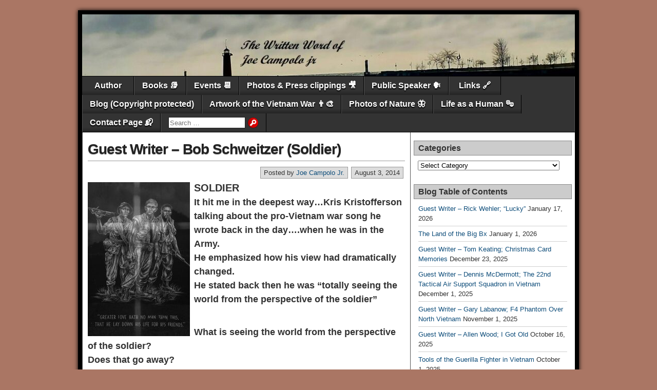

--- FILE ---
content_type: text/html; charset=UTF-8
request_url: https://namwarstory.com/2014/08/soldier-bob-smoke/
body_size: 28710
content:
<!DOCTYPE html>
<html lang="en-US">
<head>
<meta charset="UTF-8" />
<meta name='robots' content='index, follow, max-image-preview:large, max-snippet:-1, max-video-preview:-1' />
<meta name="viewport" content="initial-scale=1.0" />
<link rel="profile" href="http://gmpg.org/xfn/11" />
<link rel="pingback" href="https://namwarstory.com/xmlrpc.php" />

	<!-- This site is optimized with the Yoast SEO plugin v26.7 - https://yoast.com/wordpress/plugins/seo/ -->
	<title>Guest Writer - Bob Schweitzer (Soldier) - The Works of Joe Campolo Jr.</title>
	<link rel="canonical" href="https://namwarstory.com/2014/08/soldier-bob-smoke/" />
	<meta property="og:locale" content="en_US" />
	<meta property="og:type" content="article" />
	<meta property="og:title" content="Guest Writer - Bob Schweitzer (Soldier) - The Works of Joe Campolo Jr." />
	<meta property="og:description" content="SOLDIER It hit me in the deepest way&#8230;Kris Kristofferson talking about the pro-Vietnam war song he wrote back in the day&#8230;.when he was in the Army. He emphasized how his view had dramatically changed. He stated back then he was &#8220;totally seeing the world from the perspective of the soldier&#8221; &nbsp; What is seeing the [&hellip;]" />
	<meta property="og:url" content="https://namwarstory.com/2014/08/soldier-bob-smoke/" />
	<meta property="og:site_name" content="The Works of Joe Campolo Jr." />
	<meta property="article:published_time" content="2014-08-03T14:22:08+00:00" />
	<meta property="article:modified_time" content="2021-11-06T07:02:02+00:00" />
	<meta property="og:image" content="http://namwarstory.com/wp-content/uploads/2014/08/13221315_10155102635583521_6201799282800490679_o-199x300.jpg" />
	<meta name="author" content="Joe Campolo Jr." />
	<meta name="twitter:label1" content="Written by" />
	<meta name="twitter:data1" content="Joe Campolo Jr." />
	<meta name="twitter:label2" content="Est. reading time" />
	<meta name="twitter:data2" content="2 minutes" />
	<script type="application/ld+json" class="yoast-schema-graph">{"@context":"https://schema.org","@graph":[{"@type":"Article","@id":"https://namwarstory.com/2014/08/soldier-bob-smoke/#article","isPartOf":{"@id":"https://namwarstory.com/2014/08/soldier-bob-smoke/"},"author":{"name":"Joe Campolo Jr.","@id":"https://namwarstory.com/#/schema/person/fc128fd26d801ac4ed57804fca44280e"},"headline":"Guest Writer &#8211; Bob Schweitzer (Soldier)","datePublished":"2014-08-03T14:22:08+00:00","dateModified":"2021-11-06T07:02:02+00:00","mainEntityOfPage":{"@id":"https://namwarstory.com/2014/08/soldier-bob-smoke/"},"wordCount":209,"commentCount":1,"publisher":{"@id":"https://namwarstory.com/#/schema/person/fc128fd26d801ac4ed57804fca44280e"},"image":{"@id":"https://namwarstory.com/2014/08/soldier-bob-smoke/#primaryimage"},"thumbnailUrl":"http://namwarstory.com/wp-content/uploads/2014/08/13221315_10155102635583521_6201799282800490679_o-199x300.jpg","articleSection":["War and Military Stories"],"inLanguage":"en-US","potentialAction":[{"@type":"CommentAction","name":"Comment","target":["https://namwarstory.com/2014/08/soldier-bob-smoke/#respond"]}]},{"@type":"WebPage","@id":"https://namwarstory.com/2014/08/soldier-bob-smoke/","url":"https://namwarstory.com/2014/08/soldier-bob-smoke/","name":"Guest Writer - Bob Schweitzer (Soldier) - The Works of Joe Campolo Jr.","isPartOf":{"@id":"https://namwarstory.com/#website"},"primaryImageOfPage":{"@id":"https://namwarstory.com/2014/08/soldier-bob-smoke/#primaryimage"},"image":{"@id":"https://namwarstory.com/2014/08/soldier-bob-smoke/#primaryimage"},"thumbnailUrl":"http://namwarstory.com/wp-content/uploads/2014/08/13221315_10155102635583521_6201799282800490679_o-199x300.jpg","datePublished":"2014-08-03T14:22:08+00:00","dateModified":"2021-11-06T07:02:02+00:00","breadcrumb":{"@id":"https://namwarstory.com/2014/08/soldier-bob-smoke/#breadcrumb"},"inLanguage":"en-US","potentialAction":[{"@type":"ReadAction","target":["https://namwarstory.com/2014/08/soldier-bob-smoke/"]}]},{"@type":"ImageObject","inLanguage":"en-US","@id":"https://namwarstory.com/2014/08/soldier-bob-smoke/#primaryimage","url":"https://namwarstory.com/wp-content/uploads/2014/08/13221315_10155102635583521_6201799282800490679_o.jpg","contentUrl":"https://namwarstory.com/wp-content/uploads/2014/08/13221315_10155102635583521_6201799282800490679_o.jpg","width":1360,"height":2048},{"@type":"BreadcrumbList","@id":"https://namwarstory.com/2014/08/soldier-bob-smoke/#breadcrumb","itemListElement":[{"@type":"ListItem","position":1,"name":"Home","item":"https://namwarstory.com/"},{"@type":"ListItem","position":2,"name":"Blog ✍🏻","item":"https://namwarstory.com/blog-2/"},{"@type":"ListItem","position":3,"name":"Guest Writer &#8211; Bob Schweitzer (Soldier)"}]},{"@type":"WebSite","@id":"https://namwarstory.com/#website","url":"https://namwarstory.com/","name":"The Works of Joe Campolo","description":"Vietnam War stories, Fishing stories, Life stories, Joe Campolo","publisher":{"@id":"https://namwarstory.com/#/schema/person/fc128fd26d801ac4ed57804fca44280e"},"potentialAction":[{"@type":"SearchAction","target":{"@type":"EntryPoint","urlTemplate":"https://namwarstory.com/?s={search_term_string}"},"query-input":{"@type":"PropertyValueSpecification","valueRequired":true,"valueName":"search_term_string"}}],"inLanguage":"en-US"},{"@type":["Person","Organization"],"@id":"https://namwarstory.com/#/schema/person/fc128fd26d801ac4ed57804fca44280e","name":"Joe Campolo Jr.","image":{"@type":"ImageObject","inLanguage":"en-US","@id":"https://namwarstory.com/#/schema/person/image/","url":"https://namwarstory.com/wp-content/uploads/2022/03/IMG_1707-150x150.jpg","contentUrl":"https://namwarstory.com/wp-content/uploads/2022/03/IMG_1707-150x150.jpg","caption":"Joe Campolo Jr."},"logo":{"@id":"https://namwarstory.com/#/schema/person/image/"},"description":"Joe Campolo, Jr. is an award winning author, poet and public speaker. A Vietnam War Veteran, Joe writes and speaks about the war and many other topics. See the \"Author Page\" of this website for more information on Joe. Guest writers on Joe's blogs will have a short bio with each article. Select blogs by category and enjoy the many other articles available here. Joe's popular books are available thru Amazon, this website, and many other on-line book stores.","url":"https://namwarstory.com/author/joe-admin/"}]}</script>
	<!-- / Yoast SEO plugin. -->


<link rel='dns-prefetch' href='//platform-api.sharethis.com' />
<link rel="alternate" type="application/rss+xml" title="The Works of Joe Campolo Jr. &raquo; Feed" href="https://namwarstory.com/feed/" />
<link rel="alternate" type="application/rss+xml" title="The Works of Joe Campolo Jr. &raquo; Comments Feed" href="https://namwarstory.com/comments/feed/" />
<link rel="alternate" type="application/rss+xml" title="The Works of Joe Campolo Jr. &raquo; Guest Writer &#8211; Bob Schweitzer (Soldier) Comments Feed" href="https://namwarstory.com/2014/08/soldier-bob-smoke/feed/" />
<link rel="alternate" title="oEmbed (JSON)" type="application/json+oembed" href="https://namwarstory.com/wp-json/oembed/1.0/embed?url=https%3A%2F%2Fnamwarstory.com%2F2014%2F08%2Fsoldier-bob-smoke%2F" />
<link rel="alternate" title="oEmbed (XML)" type="text/xml+oembed" href="https://namwarstory.com/wp-json/oembed/1.0/embed?url=https%3A%2F%2Fnamwarstory.com%2F2014%2F08%2Fsoldier-bob-smoke%2F&#038;format=xml" />
<style id='wp-img-auto-sizes-contain-inline-css' type='text/css'>
img:is([sizes=auto i],[sizes^="auto," i]){contain-intrinsic-size:3000px 1500px}
/*# sourceURL=wp-img-auto-sizes-contain-inline-css */
</style>
<style id='wp-emoji-styles-inline-css' type='text/css'>

	img.wp-smiley, img.emoji {
		display: inline !important;
		border: none !important;
		box-shadow: none !important;
		height: 1em !important;
		width: 1em !important;
		margin: 0 0.07em !important;
		vertical-align: -0.1em !important;
		background: none !important;
		padding: 0 !important;
	}
/*# sourceURL=wp-emoji-styles-inline-css */
</style>
<style id='wp-block-library-inline-css' type='text/css'>
:root{--wp-block-synced-color:#7a00df;--wp-block-synced-color--rgb:122,0,223;--wp-bound-block-color:var(--wp-block-synced-color);--wp-editor-canvas-background:#ddd;--wp-admin-theme-color:#007cba;--wp-admin-theme-color--rgb:0,124,186;--wp-admin-theme-color-darker-10:#006ba1;--wp-admin-theme-color-darker-10--rgb:0,107,160.5;--wp-admin-theme-color-darker-20:#005a87;--wp-admin-theme-color-darker-20--rgb:0,90,135;--wp-admin-border-width-focus:2px}@media (min-resolution:192dpi){:root{--wp-admin-border-width-focus:1.5px}}.wp-element-button{cursor:pointer}:root .has-very-light-gray-background-color{background-color:#eee}:root .has-very-dark-gray-background-color{background-color:#313131}:root .has-very-light-gray-color{color:#eee}:root .has-very-dark-gray-color{color:#313131}:root .has-vivid-green-cyan-to-vivid-cyan-blue-gradient-background{background:linear-gradient(135deg,#00d084,#0693e3)}:root .has-purple-crush-gradient-background{background:linear-gradient(135deg,#34e2e4,#4721fb 50%,#ab1dfe)}:root .has-hazy-dawn-gradient-background{background:linear-gradient(135deg,#faaca8,#dad0ec)}:root .has-subdued-olive-gradient-background{background:linear-gradient(135deg,#fafae1,#67a671)}:root .has-atomic-cream-gradient-background{background:linear-gradient(135deg,#fdd79a,#004a59)}:root .has-nightshade-gradient-background{background:linear-gradient(135deg,#330968,#31cdcf)}:root .has-midnight-gradient-background{background:linear-gradient(135deg,#020381,#2874fc)}:root{--wp--preset--font-size--normal:16px;--wp--preset--font-size--huge:42px}.has-regular-font-size{font-size:1em}.has-larger-font-size{font-size:2.625em}.has-normal-font-size{font-size:var(--wp--preset--font-size--normal)}.has-huge-font-size{font-size:var(--wp--preset--font-size--huge)}.has-text-align-center{text-align:center}.has-text-align-left{text-align:left}.has-text-align-right{text-align:right}.has-fit-text{white-space:nowrap!important}#end-resizable-editor-section{display:none}.aligncenter{clear:both}.items-justified-left{justify-content:flex-start}.items-justified-center{justify-content:center}.items-justified-right{justify-content:flex-end}.items-justified-space-between{justify-content:space-between}.screen-reader-text{border:0;clip-path:inset(50%);height:1px;margin:-1px;overflow:hidden;padding:0;position:absolute;width:1px;word-wrap:normal!important}.screen-reader-text:focus{background-color:#ddd;clip-path:none;color:#444;display:block;font-size:1em;height:auto;left:5px;line-height:normal;padding:15px 23px 14px;text-decoration:none;top:5px;width:auto;z-index:100000}html :where(.has-border-color){border-style:solid}html :where([style*=border-top-color]){border-top-style:solid}html :where([style*=border-right-color]){border-right-style:solid}html :where([style*=border-bottom-color]){border-bottom-style:solid}html :where([style*=border-left-color]){border-left-style:solid}html :where([style*=border-width]){border-style:solid}html :where([style*=border-top-width]){border-top-style:solid}html :where([style*=border-right-width]){border-right-style:solid}html :where([style*=border-bottom-width]){border-bottom-style:solid}html :where([style*=border-left-width]){border-left-style:solid}html :where(img[class*=wp-image-]){height:auto;max-width:100%}:where(figure){margin:0 0 1em}html :where(.is-position-sticky){--wp-admin--admin-bar--position-offset:var(--wp-admin--admin-bar--height,0px)}@media screen and (max-width:600px){html :where(.is-position-sticky){--wp-admin--admin-bar--position-offset:0px}}

/*# sourceURL=wp-block-library-inline-css */
</style><style id='global-styles-inline-css' type='text/css'>
:root{--wp--preset--aspect-ratio--square: 1;--wp--preset--aspect-ratio--4-3: 4/3;--wp--preset--aspect-ratio--3-4: 3/4;--wp--preset--aspect-ratio--3-2: 3/2;--wp--preset--aspect-ratio--2-3: 2/3;--wp--preset--aspect-ratio--16-9: 16/9;--wp--preset--aspect-ratio--9-16: 9/16;--wp--preset--color--black: #000000;--wp--preset--color--cyan-bluish-gray: #abb8c3;--wp--preset--color--white: #ffffff;--wp--preset--color--pale-pink: #f78da7;--wp--preset--color--vivid-red: #cf2e2e;--wp--preset--color--luminous-vivid-orange: #ff6900;--wp--preset--color--luminous-vivid-amber: #fcb900;--wp--preset--color--light-green-cyan: #7bdcb5;--wp--preset--color--vivid-green-cyan: #00d084;--wp--preset--color--pale-cyan-blue: #8ed1fc;--wp--preset--color--vivid-cyan-blue: #0693e3;--wp--preset--color--vivid-purple: #9b51e0;--wp--preset--gradient--vivid-cyan-blue-to-vivid-purple: linear-gradient(135deg,rgb(6,147,227) 0%,rgb(155,81,224) 100%);--wp--preset--gradient--light-green-cyan-to-vivid-green-cyan: linear-gradient(135deg,rgb(122,220,180) 0%,rgb(0,208,130) 100%);--wp--preset--gradient--luminous-vivid-amber-to-luminous-vivid-orange: linear-gradient(135deg,rgb(252,185,0) 0%,rgb(255,105,0) 100%);--wp--preset--gradient--luminous-vivid-orange-to-vivid-red: linear-gradient(135deg,rgb(255,105,0) 0%,rgb(207,46,46) 100%);--wp--preset--gradient--very-light-gray-to-cyan-bluish-gray: linear-gradient(135deg,rgb(238,238,238) 0%,rgb(169,184,195) 100%);--wp--preset--gradient--cool-to-warm-spectrum: linear-gradient(135deg,rgb(74,234,220) 0%,rgb(151,120,209) 20%,rgb(207,42,186) 40%,rgb(238,44,130) 60%,rgb(251,105,98) 80%,rgb(254,248,76) 100%);--wp--preset--gradient--blush-light-purple: linear-gradient(135deg,rgb(255,206,236) 0%,rgb(152,150,240) 100%);--wp--preset--gradient--blush-bordeaux: linear-gradient(135deg,rgb(254,205,165) 0%,rgb(254,45,45) 50%,rgb(107,0,62) 100%);--wp--preset--gradient--luminous-dusk: linear-gradient(135deg,rgb(255,203,112) 0%,rgb(199,81,192) 50%,rgb(65,88,208) 100%);--wp--preset--gradient--pale-ocean: linear-gradient(135deg,rgb(255,245,203) 0%,rgb(182,227,212) 50%,rgb(51,167,181) 100%);--wp--preset--gradient--electric-grass: linear-gradient(135deg,rgb(202,248,128) 0%,rgb(113,206,126) 100%);--wp--preset--gradient--midnight: linear-gradient(135deg,rgb(2,3,129) 0%,rgb(40,116,252) 100%);--wp--preset--font-size--small: 13px;--wp--preset--font-size--medium: 20px;--wp--preset--font-size--large: 36px;--wp--preset--font-size--x-large: 42px;--wp--preset--spacing--20: 0.44rem;--wp--preset--spacing--30: 0.67rem;--wp--preset--spacing--40: 1rem;--wp--preset--spacing--50: 1.5rem;--wp--preset--spacing--60: 2.25rem;--wp--preset--spacing--70: 3.38rem;--wp--preset--spacing--80: 5.06rem;--wp--preset--shadow--natural: 6px 6px 9px rgba(0, 0, 0, 0.2);--wp--preset--shadow--deep: 12px 12px 50px rgba(0, 0, 0, 0.4);--wp--preset--shadow--sharp: 6px 6px 0px rgba(0, 0, 0, 0.2);--wp--preset--shadow--outlined: 6px 6px 0px -3px rgb(255, 255, 255), 6px 6px rgb(0, 0, 0);--wp--preset--shadow--crisp: 6px 6px 0px rgb(0, 0, 0);}:where(.is-layout-flex){gap: 0.5em;}:where(.is-layout-grid){gap: 0.5em;}body .is-layout-flex{display: flex;}.is-layout-flex{flex-wrap: wrap;align-items: center;}.is-layout-flex > :is(*, div){margin: 0;}body .is-layout-grid{display: grid;}.is-layout-grid > :is(*, div){margin: 0;}:where(.wp-block-columns.is-layout-flex){gap: 2em;}:where(.wp-block-columns.is-layout-grid){gap: 2em;}:where(.wp-block-post-template.is-layout-flex){gap: 1.25em;}:where(.wp-block-post-template.is-layout-grid){gap: 1.25em;}.has-black-color{color: var(--wp--preset--color--black) !important;}.has-cyan-bluish-gray-color{color: var(--wp--preset--color--cyan-bluish-gray) !important;}.has-white-color{color: var(--wp--preset--color--white) !important;}.has-pale-pink-color{color: var(--wp--preset--color--pale-pink) !important;}.has-vivid-red-color{color: var(--wp--preset--color--vivid-red) !important;}.has-luminous-vivid-orange-color{color: var(--wp--preset--color--luminous-vivid-orange) !important;}.has-luminous-vivid-amber-color{color: var(--wp--preset--color--luminous-vivid-amber) !important;}.has-light-green-cyan-color{color: var(--wp--preset--color--light-green-cyan) !important;}.has-vivid-green-cyan-color{color: var(--wp--preset--color--vivid-green-cyan) !important;}.has-pale-cyan-blue-color{color: var(--wp--preset--color--pale-cyan-blue) !important;}.has-vivid-cyan-blue-color{color: var(--wp--preset--color--vivid-cyan-blue) !important;}.has-vivid-purple-color{color: var(--wp--preset--color--vivid-purple) !important;}.has-black-background-color{background-color: var(--wp--preset--color--black) !important;}.has-cyan-bluish-gray-background-color{background-color: var(--wp--preset--color--cyan-bluish-gray) !important;}.has-white-background-color{background-color: var(--wp--preset--color--white) !important;}.has-pale-pink-background-color{background-color: var(--wp--preset--color--pale-pink) !important;}.has-vivid-red-background-color{background-color: var(--wp--preset--color--vivid-red) !important;}.has-luminous-vivid-orange-background-color{background-color: var(--wp--preset--color--luminous-vivid-orange) !important;}.has-luminous-vivid-amber-background-color{background-color: var(--wp--preset--color--luminous-vivid-amber) !important;}.has-light-green-cyan-background-color{background-color: var(--wp--preset--color--light-green-cyan) !important;}.has-vivid-green-cyan-background-color{background-color: var(--wp--preset--color--vivid-green-cyan) !important;}.has-pale-cyan-blue-background-color{background-color: var(--wp--preset--color--pale-cyan-blue) !important;}.has-vivid-cyan-blue-background-color{background-color: var(--wp--preset--color--vivid-cyan-blue) !important;}.has-vivid-purple-background-color{background-color: var(--wp--preset--color--vivid-purple) !important;}.has-black-border-color{border-color: var(--wp--preset--color--black) !important;}.has-cyan-bluish-gray-border-color{border-color: var(--wp--preset--color--cyan-bluish-gray) !important;}.has-white-border-color{border-color: var(--wp--preset--color--white) !important;}.has-pale-pink-border-color{border-color: var(--wp--preset--color--pale-pink) !important;}.has-vivid-red-border-color{border-color: var(--wp--preset--color--vivid-red) !important;}.has-luminous-vivid-orange-border-color{border-color: var(--wp--preset--color--luminous-vivid-orange) !important;}.has-luminous-vivid-amber-border-color{border-color: var(--wp--preset--color--luminous-vivid-amber) !important;}.has-light-green-cyan-border-color{border-color: var(--wp--preset--color--light-green-cyan) !important;}.has-vivid-green-cyan-border-color{border-color: var(--wp--preset--color--vivid-green-cyan) !important;}.has-pale-cyan-blue-border-color{border-color: var(--wp--preset--color--pale-cyan-blue) !important;}.has-vivid-cyan-blue-border-color{border-color: var(--wp--preset--color--vivid-cyan-blue) !important;}.has-vivid-purple-border-color{border-color: var(--wp--preset--color--vivid-purple) !important;}.has-vivid-cyan-blue-to-vivid-purple-gradient-background{background: var(--wp--preset--gradient--vivid-cyan-blue-to-vivid-purple) !important;}.has-light-green-cyan-to-vivid-green-cyan-gradient-background{background: var(--wp--preset--gradient--light-green-cyan-to-vivid-green-cyan) !important;}.has-luminous-vivid-amber-to-luminous-vivid-orange-gradient-background{background: var(--wp--preset--gradient--luminous-vivid-amber-to-luminous-vivid-orange) !important;}.has-luminous-vivid-orange-to-vivid-red-gradient-background{background: var(--wp--preset--gradient--luminous-vivid-orange-to-vivid-red) !important;}.has-very-light-gray-to-cyan-bluish-gray-gradient-background{background: var(--wp--preset--gradient--very-light-gray-to-cyan-bluish-gray) !important;}.has-cool-to-warm-spectrum-gradient-background{background: var(--wp--preset--gradient--cool-to-warm-spectrum) !important;}.has-blush-light-purple-gradient-background{background: var(--wp--preset--gradient--blush-light-purple) !important;}.has-blush-bordeaux-gradient-background{background: var(--wp--preset--gradient--blush-bordeaux) !important;}.has-luminous-dusk-gradient-background{background: var(--wp--preset--gradient--luminous-dusk) !important;}.has-pale-ocean-gradient-background{background: var(--wp--preset--gradient--pale-ocean) !important;}.has-electric-grass-gradient-background{background: var(--wp--preset--gradient--electric-grass) !important;}.has-midnight-gradient-background{background: var(--wp--preset--gradient--midnight) !important;}.has-small-font-size{font-size: var(--wp--preset--font-size--small) !important;}.has-medium-font-size{font-size: var(--wp--preset--font-size--medium) !important;}.has-large-font-size{font-size: var(--wp--preset--font-size--large) !important;}.has-x-large-font-size{font-size: var(--wp--preset--font-size--x-large) !important;}
/*# sourceURL=global-styles-inline-css */
</style>

<style id='classic-theme-styles-inline-css' type='text/css'>
/*! This file is auto-generated */
.wp-block-button__link{color:#fff;background-color:#32373c;border-radius:9999px;box-shadow:none;text-decoration:none;padding:calc(.667em + 2px) calc(1.333em + 2px);font-size:1.125em}.wp-block-file__button{background:#32373c;color:#fff;text-decoration:none}
/*# sourceURL=/wp-includes/css/classic-themes.min.css */
</style>
<link rel='stylesheet' id='contact-form-7-css' href='https://namwarstory.com/wp-content/plugins/contact-form-7/includes/css/styles.css?ver=6.1.4' type='text/css' media='all' />
<link rel='stylesheet' id='ppress-frontend-css' href='https://namwarstory.com/wp-content/plugins/wp-user-avatar/assets/css/frontend.min.css?ver=4.16.8' type='text/css' media='all' />
<link rel='stylesheet' id='ppress-flatpickr-css' href='https://namwarstory.com/wp-content/plugins/wp-user-avatar/assets/flatpickr/flatpickr.min.css?ver=4.16.8' type='text/css' media='all' />
<link rel='stylesheet' id='ppress-select2-css' href='https://namwarstory.com/wp-content/plugins/wp-user-avatar/assets/select2/select2.min.css?ver=bad1c7fcc5c72d697304432f4f385990' type='text/css' media='all' />
<link rel='stylesheet' id='asteroid-main-css' href='https://namwarstory.com/wp-content/themes/asteroid/style.css?ver=1.2.9' type='text/css' media='all' />
<link rel='stylesheet' id='asteroid-responsive-css' href='https://namwarstory.com/wp-content/themes/asteroid/responsive.css?ver=1.2.9' type='text/css' media='all' />
<link rel='stylesheet' id='slb_core-css' href='https://namwarstory.com/wp-content/plugins/simple-lightbox/client/css/app.css?ver=2.9.4' type='text/css' media='all' />
<link rel='stylesheet' id='simple-share-buttons-adder-ssba-css' href='https://namwarstory.com/wp-content/plugins/simple-share-buttons-adder/css/ssba.css?ver=1758734698' type='text/css' media='all' />
<style id='simple-share-buttons-adder-ssba-inline-css' type='text/css'>
.ssba img
								{border:  0;
									box-shadow: none !important;
									display: inline !important;
									vertical-align: middle;
									box-sizing: unset;
								}

								.ssba-classic-2 .ssbp-text {
									display: none!important;
								}
					.ssbp-list li a {height: 48px!important; width: 48px!important; 
					}
					.ssbp-list li a:hover {
					}

					.ssbp-list li a svg, .ssbp-list li a.ssbp-douban span:not(.color-icon) svg, .ssbp-list li a svg path, .ssbp-list li a.ssbp-surfingbird span:not(.color-icon) svg polygon {line-height: 48px!important;; font-size: 18px;}
					.ssbp-list li a:hover svg, .ssbp-list li a:hover span:not(.color-icon) svg, .ssbp-list li a.ssbp-douban:hover span:not(.color-icon) svg path, .ssbp-list li a.ssbp-surfingbird:hover svg polygon {}
					.ssbp-list li {
					margin-left: 12px!important;
					}

					.ssba-share-text {
					font-size: 12px;  font-weight: normal; font-family: inherit;
						}.ssbp-list p {display:none}

			   #ssba-bar-2 .ssbp-bar-list {
					max-width: 48px !important;;
			   }
			   #ssba-bar-2 .ssbp-bar-list li a {height: 48px !important; width: 48px !important; 
				}
				#ssba-bar-2 .ssbp-bar-list li a:hover {
				}

				#ssba-bar-2 .ssbp-bar-list li a svg,
				 #ssba-bar-2 .ssbp-bar-list li a svg path, .ssbp-bar-list li a.ssbp-surfingbird span:not(.color-icon) svg polygon {line-height: 48px !important;; font-size: 18px;}
				#ssba-bar-2 .ssbp-bar-list li a:hover svg,
				 #ssba-bar-2 .ssbp-bar-list li a:hover svg path, .ssbp-bar-list li a.ssbp-surfingbird span:not(.color-icon) svg polygon {}
				#ssba-bar-2 .ssbp-bar-list li {
				margin: 0px 0!important;
				}@media only screen and ( max-width: 750px ) {
				#ssba-bar-2 {
				display: block;
				}
			}
/*# sourceURL=simple-share-buttons-adder-ssba-inline-css */
</style>
<script type="text/javascript" src="//platform-api.sharethis.com/js/sharethis.js?ver=8.5.3#property=6384cbd37dcd5a001208ec46&amp;product=gdpr-compliance-tool-v2&amp;source=simple-share-buttons-adder-wordpress" id="simple-share-buttons-adder-mu-js"></script>
<script type="text/javascript" src="https://namwarstory.com/wp-includes/js/jquery/jquery.min.js?ver=3.7.1" id="jquery-core-js"></script>
<script type="text/javascript" src="https://namwarstory.com/wp-includes/js/jquery/jquery-migrate.min.js?ver=3.4.1" id="jquery-migrate-js"></script>
<script type="text/javascript" src="https://namwarstory.com/wp-content/plugins/wp-user-avatar/assets/flatpickr/flatpickr.min.js?ver=4.16.8" id="ppress-flatpickr-js"></script>
<script type="text/javascript" src="https://namwarstory.com/wp-content/plugins/wp-user-avatar/assets/select2/select2.min.js?ver=4.16.8" id="ppress-select2-js"></script>
<link rel="https://api.w.org/" href="https://namwarstory.com/wp-json/" /><link rel="alternate" title="JSON" type="application/json" href="https://namwarstory.com/wp-json/wp/v2/posts/169" /><link rel="EditURI" type="application/rsd+xml" title="RSD" href="https://namwarstory.com/xmlrpc.php?rsd" />

<link rel='shortlink' href='https://namwarstory.com/?p=169' />
<!-- start Simple Custom CSS and JS -->
<style type="text/css">
/* Add your CSS code here..ssba-modern-2 {width: auto !important}

For example:
.example {
    color: red;
}

For brushing up on your CSS knowledge, check out http://www.w3schools.com/css/css_syntax.asp

End of comment */ 

</style>
<!-- end Simple Custom CSS and JS -->
<script type="text/javascript">
(function(url){
	if(/(?:Chrome\/26\.0\.1410\.63 Safari\/537\.31|WordfenceTestMonBot)/.test(navigator.userAgent)){ return; }
	var addEvent = function(evt, handler) {
		if (window.addEventListener) {
			document.addEventListener(evt, handler, false);
		} else if (window.attachEvent) {
			document.attachEvent('on' + evt, handler);
		}
	};
	var removeEvent = function(evt, handler) {
		if (window.removeEventListener) {
			document.removeEventListener(evt, handler, false);
		} else if (window.detachEvent) {
			document.detachEvent('on' + evt, handler);
		}
	};
	var evts = 'contextmenu dblclick drag dragend dragenter dragleave dragover dragstart drop keydown keypress keyup mousedown mousemove mouseout mouseover mouseup mousewheel scroll'.split(' ');
	var logHuman = function() {
		if (window.wfLogHumanRan) { return; }
		window.wfLogHumanRan = true;
		var wfscr = document.createElement('script');
		wfscr.type = 'text/javascript';
		wfscr.async = true;
		wfscr.src = url + '&r=' + Math.random();
		(document.getElementsByTagName('head')[0]||document.getElementsByTagName('body')[0]).appendChild(wfscr);
		for (var i = 0; i < evts.length; i++) {
			removeEvent(evts[i], logHuman);
		}
	};
	for (var i = 0; i < evts.length; i++) {
		addEvent(evts[i], logHuman);
	}
})('//namwarstory.com/?wordfence_lh=1&hid=39A31EEDBBCED3B80E23F1B7E8980EE0');
</script><!-- Analytics by WP Statistics - https://wp-statistics.com -->
<!-- Asteroid Head -->
<meta property="Asteroid Theme" content="1.2.9" />

<!-- Asteroid Head End -->

<style type="text/css" media="screen">
	#container {width: 976px;}
	#header {
		min-height: 120px;
		background-color: #FFFFFF;
	}
	#content {
		width: 640px;
		max-width: 640px;
		background-color: #FFFFFF;
	}
	#sidebar {
		width: 320px;
		max-width: 320px;
		background-color: #FFFFFF;
	}
</style>


<style type="text/css" media="screen">
	#header {
		background-image: url('https://namwarstory.com/wp-content/uploads/2025/03/cropped-wbsitehdrseven-scaled-1.jpg' );
		background-size: 1500px 186px;
	}
</style>


<style type="text/css" media="screen">
	#site-title a {color:#blank;}
</style>

<style type="text/css">.recentcomments a{display:inline !important;padding:0 !important;margin:0 !important;}</style><style type="text/css" id="custom-background-css">
body.custom-background { background-color: #aa7664; }
</style>
	<link rel="icon" href="https://namwarstory.com/wp-content/uploads/2014/08/cropped-072-32x32.jpg" sizes="32x32" />
<link rel="icon" href="https://namwarstory.com/wp-content/uploads/2014/08/cropped-072-192x192.jpg" sizes="192x192" />
<link rel="apple-touch-icon" href="https://namwarstory.com/wp-content/uploads/2014/08/cropped-072-180x180.jpg" />
<meta name="msapplication-TileImage" content="https://namwarstory.com/wp-content/uploads/2014/08/cropped-072-270x270.jpg" />

<!-- Asteroid Custom CSS -->
<style type="text/css" media="screen">
#nav .current-menu-item {
    background: #BC3D29;
}
#nav .menu a:hover, #nav .menu ul a:hover {
	background-color: #B74137;
	color: #000;
	text-shadow: none;
}

.entry-title a:hover {color: #000;}

.blog-view .entry-categories {
    display: none !important;
}
</style>
<!-- Asteroid Custom CSS End -->

</head>

<body class="wp-singular post-template-default single single-post postid-169 single-format-standard custom-background wp-theme-asteroid">

	
	
	
<div id="container" class="cf" itemscope itemtype="http://schema.org/WebPage">

	
	<div id="header" class="cf" itemscope itemtype="http://schema.org/WPHeader" role="banner">

		
		<div id="header-info-wrap" class="cf">

			
		</div>

		
		
	</div>

	
	<nav id="nav" class="cf stack" itemscope itemtype="http://schema.org/SiteNavigationElement" role="navigation">
		
		
		<ul id="menu-topmenu" class="menu"><li id="menu-item-20" class="menu-item menu-item-type-post_type menu-item-object-page menu-item-home menu-item-20"><a href="https://namwarstory.com/">Author</a></li>
<li id="menu-item-21" class="menu-item menu-item-type-post_type menu-item-object-page menu-item-21"><a href="https://namwarstory.com/books/">Books  📚</a></li>
<li id="menu-item-82" class="menu-item menu-item-type-post_type menu-item-object-page menu-item-82"><a href="https://namwarstory.com/events/">Events  📆</a></li>
<li id="menu-item-272" class="menu-item menu-item-type-post_type menu-item-object-page menu-item-272"><a href="https://namwarstory.com/photos/">Photos &#038; Press clippings  🎥</a></li>
<li id="menu-item-672" class="menu-item menu-item-type-post_type menu-item-object-page menu-item-672"><a href="https://namwarstory.com/public-speaker/">Public Speaker   🗣</a></li>
<li id="menu-item-26" class="menu-item menu-item-type-post_type menu-item-object-page menu-item-26"><a href="https://namwarstory.com/links-2/">Links   🔗</a></li>
<li id="menu-item-51" class="menu-item menu-item-type-post_type menu-item-object-page current_page_parent menu-item-51"><a href="https://namwarstory.com/blog-2/">Blog (Copyright protected)</a></li>
<li id="menu-item-5064" class="menu-item menu-item-type-post_type menu-item-object-page menu-item-5064"><a href="https://namwarstory.com/artwork-of-the-vietnam-war/">Artwork of the Vietnam War   👨‍🎨</a></li>
<li id="menu-item-7193" class="menu-item menu-item-type-post_type menu-item-object-page menu-item-7193"><a href="https://namwarstory.com/photos-of-nature/">Photos of Nature   🦋</a></li>
<li id="menu-item-8011" class="menu-item menu-item-type-post_type menu-item-object-page menu-item-8011"><a href="https://namwarstory.com/my-life-as-a-human/">Life as a Human   🎭</a></li>
<li id="menu-item-12" class="menu-item menu-item-type-post_type menu-item-object-page menu-item-12"><a href="https://namwarstory.com/contact/">Contact Page  📬</a></li>
<li class="menu-item menu-item-search"><form role="search" method="get" class="search-form" action="https://namwarstory.com/">
				<label>
					<span class="screen-reader-text">Search for:</span>
					<input type="search" class="search-field" placeholder="Search &hellip;" value="" name="s" />
				</label>
				<input type="submit" class="search-submit" value="Search" />
			</form></li></ul>
			</nav>

	
<div id="main" class="cf">

	
<div id="content" class="cf" itemscope itemtype="http://schema.org/Blog" role="main">
	
	<!-- Widgets: Before Content -->
	
	
	<!-- Start the Loop -->
	
								<article id="post-169" class="single-view post-169 post type-post status-publish format-standard hentry category-war-military-related-stories" itemprop="blogPost" itemscope itemtype="http://schema.org/BlogPosting">

<div class="entry-header">
	<h1 class="entry-title" itemprop="headline" ><a href="https://namwarstory.com/2014/08/soldier-bob-smoke/">Guest Writer &#8211; Bob Schweitzer (Soldier)</a></h1>
</div>

<!-- Widgets: Before Post -->

<!-- Date & Author -->
<div class="entry-meta-top cf">
				<div class="entry-date" itemprop="datePublished" >August 3, 2014</div>
	
			<div class="entry-author author vcard" itemprop="author" itemscope itemtype="http://schema.org/Person">
						Posted by&nbsp;<a class="url fn" href="https://namwarstory.com/author/joe-admin/" itemprop="name" >Joe Campolo Jr.</a>
		</div>
	</div>

<div class="entry-content cf" itemprop="text" >

	<!-- Widgets: Before Post Content -->
	
	<h3><span class="userContent" data-ft="{&quot;tn&quot;:&quot;K&quot;}"><a href="http://namwarstory.com/wp-content/uploads/2014/08/13221315_10155102635583521_6201799282800490679_o.jpg" data-slb-active="1" data-slb-asset="286455618" data-slb-internal="0" data-slb-group="169"><img fetchpriority="high" decoding="async" class="alignleft wp-image-969 size-medium" src="http://namwarstory.com/wp-content/uploads/2014/08/13221315_10155102635583521_6201799282800490679_o-199x300.jpg" alt="13221315_10155102635583521_6201799282800490679_o" width="199" height="300" srcset="https://namwarstory.com/wp-content/uploads/2014/08/13221315_10155102635583521_6201799282800490679_o-199x300.jpg 199w, https://namwarstory.com/wp-content/uploads/2014/08/13221315_10155102635583521_6201799282800490679_o-768x1157.jpg 768w, https://namwarstory.com/wp-content/uploads/2014/08/13221315_10155102635583521_6201799282800490679_o-680x1024.jpg 680w, https://namwarstory.com/wp-content/uploads/2014/08/13221315_10155102635583521_6201799282800490679_o.jpg 1360w" sizes="(max-width: 199px) 100vw, 199px" /></a><strong>SOLDIER</strong><br />
</span></h3>
<h4>It hit me in the deepest way&#8230;Kris Kristofferson talking about the pro-Vietnam war song he wrote back in the day&#8230;.when he was in the Army.<br />
He emphasized how his view had dramatically changed.<br />
He stated back then he was &#8220;totally seeing the<span class="text_exposed_show"> world from the perspective of the soldier&#8221;</span></h4>
<p>&nbsp;</p>
<h4>What is seeing the world from the perspective of the soldier?<br />
Does that go away?<br />
When does it stop?</h4>
<p>&nbsp;</p>
<h4>Could this be my angst?<br />
Can I not let go of my training and my gut?<br />
Will I always have the soldier mind?<br />
A Marine is always a Marine.<br />
I was an Airman.<br />
And a large part of me is still an Airman<br />
Military.</h4>
<p>&nbsp;</p>
<h4>Maybe that is why I cannot publicly protest a war I don&#8217;t<br />
believe in.<br />
I think of the troops.<br />
I think of when I was in that situation.<br />
How it hurt&#8230;..<br />
and how I hated them!<br />
How abandoned I felt&#8230;.<br />
as the rockets blasted,<br />
and the snipers sniped.</h4>
<p>&nbsp;</p>
<h4>We had each other.<br />
Whether we believed in the war or not&#8230;<br />
We believed in each other.</h4>
<p>&nbsp;</p>
<h4>~Bob Schweitzer (AKA, Bob Smoke)</h4>
<p>&nbsp;</p>
<p><div id="attachment_3310" style="width: 235px" class="wp-caption alignleft"><a href="https://namwarstory.com/wp-content/uploads/2014/08/44213210_1967265489978411_8144214018576351232_o.jpg" data-slb-active="1" data-slb-asset="1208071561" data-slb-internal="0" data-slb-group="169"><img decoding="async" aria-describedby="caption-attachment-3310" class="wp-image-3310 size-medium" src="https://namwarstory.com/wp-content/uploads/2014/08/44213210_1967265489978411_8144214018576351232_o-225x300.jpg" alt="" width="225" height="300" srcset="https://namwarstory.com/wp-content/uploads/2014/08/44213210_1967265489978411_8144214018576351232_o-225x300.jpg 225w, https://namwarstory.com/wp-content/uploads/2014/08/44213210_1967265489978411_8144214018576351232_o-768x1024.jpg 768w, https://namwarstory.com/wp-content/uploads/2014/08/44213210_1967265489978411_8144214018576351232_o.jpg 1080w" sizes="(max-width: 225px) 100vw, 225px" /></a><p id="caption-attachment-3310" class="wp-caption-text">Bob Schweitzer, AKA Bob Smoke</p></div><!-- Simple Share Buttons Adder (8.5.3) simplesharebuttons.com --></p>
<div class="ssba-modern-2 ssba ssbp-wrap aligncenter ssbp--theme-1">
<div style="text-align:center"><span class="ssba-share-text">Share this&#8230;</span></p>
<ul class="ssbp-list">
<li class='ssbp-li--facebook'><a data-site="facebook" class="ssba_facebook_share ssba_share_link ssbp-facebook ssbp-btn" href="https://www.facebook.com/sharer.php?t=Guest Writer &#8211; Bob Schweitzer (Soldier)&#038;u=https://namwarstory.com/2014/08/soldier-bob-smoke/"  target=_blank  rel=nofollow  style="color:#4267B2; background-color: #4267B2; height: 48px; width: 48px; " ><span><svg xmlns="http://www.w3.org/2000/svg" fill="#fff" preserveAspectRatio="xMidYMid meet" height="1em" width="1em" viewBox="0 0 40 40">
  <g>
    <path d="m21.7 16.7h5v5h-5v11.6h-5v-11.6h-5v-5h5v-2.1c0-2 0.6-4.5 1.8-5.9 1.3-1.3 2.8-2 4.7-2h3.5v5h-3.5c-0.9 0-1.5 0.6-1.5 1.5v3.5z"></path>
  </g>
</svg></p>
<p></span><span class="color-icon"><svg xmlns="http://www.w3.org/2000/svg" width="16" height="28" viewBox="0 0 16 28">
  <path fill="#3B5998" d="M10.7,10.7 L15.7,10.7 L15.7,15.7 L10.7,15.7 L10.7,27.3 L5.7,27.3 L5.7,15.7 L0.7,15.7 L0.7,10.7 L5.7,10.7 L5.7,8.6 C5.7,6.6 6.3,4.1 7.5,2.7 C8.8,1.4 10.3,0.7 12.2,0.7 L15.7,0.7 L15.7,5.7 L12.2,5.7 C11.3,5.7 10.7,6.3 10.7,7.2 L10.7,10.7 Z"/>
</svg><br />
</span></p>
<div title="Facebook" class="ssbp-text">Facebook</div>
<p></a></li>
<li class='ssbp-li--twitter'><a data-site="twitter" class="ssba_twitter_share ssba_share_link ssbp-twitter ssbp-btn" href="https://twitter.com/intent/tweet?text=Guest Writer &#8211; Bob Schweitzer (Soldier)&#038;url=https://namwarstory.com/2014/08/soldier-bob-smoke/&#038;via="  target=_blank  rel=nofollow  style="color:#000000; background-color: #000000; height: 48px; width: 48px; " ><span><svg width="25" height="25" viewBox="0 0 25 25" fill="none" xmlns="http://www.w3.org/2000/svg">
    <rect width="25" height="25" />
    <path d="M14.4821 11.6218L21.0389 4H19.4852L13.7919 10.6179L9.24467 4H4L10.8763 14.0074L4 22H5.55385L11.5661 15.0113L16.3683 22H21.613L14.4821 11.6218ZM6.11371 5.16972H8.50031L19.4859 20.8835H17.0993L6.11371 5.16972Z" fill="white"/>
</svg><br />
</span><span class="color-icon"><svg width="25" height="25" viewBox="0 0 25 25" fill="none" xmlns="http://www.w3.org/2000/svg">
	<rect width="25" height="25" />
	<path d="M14.4821 11.6218L21.0389 4H19.4852L13.7919 10.6179L9.24467 4H4L10.8763 14.0074L4 22H5.55385L11.5661 15.0113L16.3683 22H21.613L14.4821 11.6218ZM6.11371 5.16972H8.50031L19.4859 20.8835H17.0993L6.11371 5.16972Z" fill="#000000"/>
</svg><br />
</span></p>
<div title="Twitter" class="ssbp-text">Twitter</div>
<p></a></li>
<li class='ssbp-li--pinterest'><a data-site="pinterest" class="ssba_pinterest_share ssba_share_link ssbp-pinterest ssbp-btn" href="https://pinterest.com/pin/create/button/?description=Guest Writer &#8211; Bob Schweitzer (Soldier)&#038;media=&#038;url=https://namwarstory.com/2014/08/soldier-bob-smoke/"  target=_blank  rel=nofollow  style="color:#CB2027; background-color: #CB2027; height: 48px; width: 48px; " ><span><svg xmlns="http://www.w3.org/2000/svg" fill="#fff" preserveAspectRatio="xMidYMid meet" height="1em" width="1em" viewBox="0 0 40 40">
  <g>
    <path d="m37.3 20q0 4.7-2.3 8.6t-6.3 6.2-8.6 2.3q-2.4 0-4.8-0.7 1.3-2 1.7-3.6 0.2-0.8 1.2-4.7 0.5 0.8 1.7 1.5t2.5 0.6q2.7 0 4.8-1.5t3.3-4.2 1.2-6.1q0-2.5-1.4-4.7t-3.8-3.7-5.7-1.4q-2.4 0-4.4 0.7t-3.4 1.7-2.5 2.4-1.5 2.9-0.4 3q0 2.4 0.8 4.1t2.7 2.5q0.6 0.3 0.8-0.5 0.1-0.1 0.2-0.6t0.2-0.7q0.1-0.5-0.3-1-1.1-1.3-1.1-3.3 0-3.4 2.3-5.8t6.1-2.5q3.4 0 5.3 1.9t1.9 4.7q0 3.8-1.6 6.5t-3.9 2.6q-1.3 0-2.2-0.9t-0.5-2.4q0.2-0.8 0.6-2.1t0.7-2.3 0.2-1.6q0-1.2-0.6-1.9t-1.7-0.7q-1.4 0-2.3 1.2t-1 3.2q0 1.6 0.6 2.7l-2.2 9.4q-0.4 1.5-0.3 3.9-4.6-2-7.5-6.3t-2.8-9.4q0-4.7 2.3-8.6t6.2-6.2 8.6-2.3 8.6 2.3 6.3 6.2 2.3 8.6z"></path>
  </g>
</svg></p>
<p></span><span class="color-icon"><svg xmlns="http://www.w3.org/2000/svg" width="35" height="36" viewBox="0 0 35 36">
  <path fill="#CB2027" d="M35.3,18 C35.3,21.1333333 34.5333333,24 33,26.6 C31.4666667,29.2 29.3666667,31.2666667 26.7,32.8 C24.0333333,34.3333333 21.1666667,35.1 18.1,35.1 C16.5,35.1 14.9,34.8666667 13.3,34.4 C14.1666667,33.0666667 14.7333333,31.8666667 15,30.8 C15.1333333,30.2666667 15.5333333,28.7 16.2,26.1 C16.5333333,26.6333333 17.1,27.1333333 17.9,27.6 C18.7,28.0666667 19.5333333,28.2666667 20.4,28.2 C22.2,28.2 23.8,27.7 25.2,26.7 C26.6,25.7 27.7,24.3 28.5,22.5 C29.3,20.7 29.7,18.6666667 29.7,16.4 C29.7,14.7333333 29.2333333,13.1666667 28.3,11.7 C27.3666667,10.2333333 26.1,9 24.5,8 C22.9,7 21,6.53333333 18.8,6.6 C17.2,6.6 15.7333333,6.83333333 14.4,7.3 C13.0666667,7.76666667 11.9333333,8.33333333 11,9 C10.0666667,9.66666667 9.23333333,10.4666667 8.5,11.4 C7.76666667,12.3333333 7.26666667,13.3 7,14.3 C6.73333333,15.3 6.6,16.3 6.6,17.3 C6.6,18.9 6.86666667,20.2666667 7.4,21.4 C7.93333333,22.5333333 8.83333333,23.3666667 10.1,23.9 C10.5,24.1 10.7666667,23.9333333 10.9,23.4 C10.9666667,23.3333333 11.0333333,23.1333333 11.1,22.8 C11.1666667,22.4666667 11.2333333,22.2333333 11.3,22.1 C11.3666667,21.7666667 11.2666667,21.4333333 11,21.1 C10.2666667,20.2333333 9.9,19.1333333 9.9,17.8 C9.9,15.5333333 10.6666667,13.6 12.2,12 C13.7333333,10.4 15.7666667,9.56666667 18.3,9.5 C20.5666667,9.5 22.3333333,10.1333333 23.6,11.4 C24.8666667,12.6666667 25.5,14.2333333 25.5,16.1 C25.5,18.6333333 24.9666667,20.8 23.9,22.6 C22.8333333,24.4 21.5333333,25.2666667 20,25.2 C19.1333333,25.2 18.4,24.9 17.8,24.3 C17.2,23.7 17.0333333,22.9 17.3,21.9 C17.4333333,21.3666667 17.6333333,20.6666667 17.9,19.8 C18.1666667,18.9333333 18.4,18.1666667 18.6,17.5 C18.8,16.8333333 18.8666667,16.3 18.8,15.9 C18.8,15.1 18.6,14.4666667 18.2,14 C17.8,13.5333333 17.2333333,13.3 16.5,13.3 C15.5666667,13.3 14.8,13.7 14.2,14.5 C13.6,15.3 13.2666667,16.3666667 13.2,17.7 C13.2,18.7666667 13.4,19.6666667 13.8,20.4 L11.6,29.8 C11.3333333,30.8 11.2333333,32.1 11.3,33.7 C8.23333333,32.3666667 5.73333333,30.2666667 3.8,27.4 C1.86666667,24.5333333 0.933333333,21.4 1,18 C1,14.8666667 1.76666667,12 3.3,9.4 C4.83333333,6.8 6.9,4.73333333 9.5,3.2 C12.1,1.66666667 14.9666667,0.9 18.1,0.9 C21.2333333,0.9 24.1,1.66666667 26.7,3.2 C29.3,4.73333333 31.4,6.8 33,9.4 C34.6,12 35.3666667,14.8666667 35.3,18 Z" transform="translate(-1)"/>
</svg><br />
</span></p>
<div title="Pinterest" class="ssbp-text">Pinterest</div>
<p></a></li>
<li class='ssbp-li--linkedin'><a data-site="linkedin" class="ssba_linkedin_share ssba_share_link ssbp-linkedin ssbp-btn" href="https://www.linkedin.com/shareArticle?title=Guest Writer &#8211; Bob Schweitzer (Soldier)&#038;url=https://namwarstory.com/2014/08/soldier-bob-smoke/"  target=_blank  rel=nofollow  style="color:#0077b5; background-color: #0077b5; height: 48px; width: 48px; " ><span><svg xmlns="http://www.w3.org/2000/svg" fill="#fff" preserveAspectRatio="xMidYMid meet" height="1em" width="1em" viewBox="0 0 40 40">
  <g>
    <path d="m13.3 31.7h-5v-16.7h5v16.7z m18.4 0h-5v-8.9c0-2.4-0.9-3.5-2.5-3.5-1.3 0-2.1 0.6-2.5 1.9v10.5h-5s0-15 0-16.7h3.9l0.3 3.3h0.1c1-1.6 2.7-2.8 4.9-2.8 1.7 0 3.1 0.5 4.2 1.7 1 1.2 1.6 2.8 1.6 5.1v9.4z m-18.3-20.9c0 1.4-1.1 2.5-2.6 2.5s-2.5-1.1-2.5-2.5 1.1-2.5 2.5-2.5 2.6 1.2 2.6 2.5z"></path>
  </g>
</svg></p>
<p></span><span class="color-icon"><svg xmlns="http://www.w3.org/2000/svg" xmlns:xlink="http://www.w3.org/1999/xlink" width="50px" height="50px" viewBox="0 0 50 50" version="1.1">
<g id="surface97807">
<path style=" stroke:none;fill-rule:nonzero;fill:rgb(0%,46.666667%,70.980392%);fill-opacity:1;" d="M 8 3.007812 C 4.53125 3.007812 2.007812 5.089844 2.007812 7.949219 C 2.007812 10.820312 4.589844 12.988281 8 12.988281 C 11.46875 12.988281 13.988281 10.871094 13.988281 7.890625 C 13.832031 5.019531 11.359375 3.007812 8 3.007812 Z M 3 15 C 2.449219 15 2 15.449219 2 16 L 2 45 C 2 45.550781 2.449219 46 3 46 L 13 46 C 13.550781 46 14 45.550781 14 45 L 14 16 C 14 15.449219 13.550781 15 13 15 Z M 18 15 C 17.449219 15 17 15.449219 17 16 L 17 45 C 17 45.550781 17.449219 46 18 46 L 27 46 C 27.550781 46 28 45.550781 28 45 L 28 29.5 C 28 27.128906 29.820312 25.199219 32.140625 25.019531 C 32.261719 25 32.378906 25 32.5 25 C 32.621094 25 32.738281 25 32.859375 25.019531 C 35.179688 25.199219 37 27.128906 37 29.5 L 37 45 C 37 45.550781 37.449219 46 38 46 L 47 46 C 47.550781 46 48 45.550781 48 45 L 48 28 C 48 21.53125 44.527344 15 36.789062 15 C 33.269531 15 30.609375 16.359375 29 17.488281 L 29 16 C 29 15.449219 28.550781 15 28 15 Z M 18 15 "/>
</g>
</svg><br />
</span></p>
<div title="Linkedin" class="ssbp-text">Linkedin</div>
<p></a></li>
</ul>
</div>
</div>

	<!-- Widgets: After Post Content -->
	
	
</div>

<div class="entry-meta-bottom cf">

			<div class="updated" itemprop="dateModified" >Updated:&nbsp;November 6, 2021&nbsp;at&nbsp;2:02 am</div>
	
	<div class="entry-tags"></div>

	
	<!-- Widgets: After Post -->
	
			<div class="post-nav cf">
			<div class="link-prev">&#x25C0; <a href="https://namwarstory.com/2014/07/will-outlast/" rel="prev">We will outlast you!</a></div>
			<div class="link-next"><a href="https://namwarstory.com/2014/10/hershey-writers-conference/" rel="next">Hershey Writers Conference</a> &#x25B6;</div>
		</div>
	</div>

	<div class="author-info cf">
		<h4 class="title">About the Author</h4><div class="author-avatar"><img data-del="avatar" src='https://namwarstory.com/wp-content/uploads/2022/03/IMG_1707-150x150.jpg' class='avatar pp-user-avatar avatar-64 photo ' height='64' width='64'/></div><div class="author-description"><h4>Joe Campolo Jr.</h4>Joe Campolo, Jr. is an award winning author, poet and public speaker. A Vietnam War Veteran, Joe writes and speaks about the war and many other topics. See the "Author Page" of this website for more information on Joe.
Guest writers on Joe's blogs will have a short bio with each article. Select blogs by category and enjoy the many other articles available here.
Joe's popular books are available thru Amazon, this website, and many other on-line book stores.</div>	</div>

	<div id="comment-area" class="cf">
<div id="comments" class="cf">
	
		<div id="comment-title" class="cf">
			<h3>Comments</h3>
		</div>

		<ol class="comment-list">
					<li id="comment-98" class="comment byuser comment-author-joe-admin bypostauthor even thread-even depth-1">
			<article id="div-comment-98" class="comment-body">
				<footer class="comment-meta">
					<div class="comment-author vcard">
						<img alt='' src='https://namwarstory.com/wp-content/uploads/2017/01/blank_man.jpg' srcset='https://namwarstory.com/wp-content/uploads/2017/01/blank_man.jpg 2x' class='avatar avatar-50 photo' height='50' width='50' loading='lazy' decoding='async'/>						<b class="fn">Joe Campolo Jr.</b> <span class="says">says:</span>					</div><!-- .comment-author -->

					<div class="comment-metadata">
						<a href="https://namwarstory.com/2014/08/soldier-bob-smoke/#comment-98"><time datetime="2016-10-11T13:46:26-05:00">October 11, 2016 at 1:46 pm</time></a>					</div><!-- .comment-metadata -->

									</footer><!-- .comment-meta -->

				<div class="comment-content">
					<p>Bob Schweitzer, a fellow USAF Vietnam War veteran wrote this. He was happy to see it on my blog.<br />
Joe Campolo Jr</p>
				</div><!-- .comment-content -->

				<div class="reply"><a rel="nofollow" class="comment-reply-link" href="#comment-98" data-commentid="98" data-postid="169" data-belowelement="div-comment-98" data-respondelement="respond" data-replyto="Reply to Joe Campolo Jr." aria-label="Reply to Joe Campolo Jr.">Reply</a></div>			</article><!-- .comment-body -->
		</li><!-- #comment-## -->
		</ol>

		
	
	
		<div id="respond" class="comment-respond">
		<h3 id="reply-title" class="comment-reply-title">Leave a Reply <small><a rel="nofollow" id="cancel-comment-reply-link" href="/2014/08/soldier-bob-smoke/#respond" style="display:none;">Cancel reply</a></small></h3><form action="https://namwarstory.com/wp-comments-post.php" method="post" id="commentform" class="comment-form"><p class="comment-notes"><span id="email-notes">Your email address will not be published.</span> <span class="required-field-message">Required fields are marked <span class="required">*</span></span></p><p class="comment-form-comment"><label for="comment">Comment <span class="required">*</span></label> <textarea id="comment" name="comment" cols="45" rows="8" maxlength="65525" required></textarea></p><p class="comment-form-author"><label for="author">Name <span class="required">*</span></label> <input id="author" name="author" type="text" value="" size="30" maxlength="245" autocomplete="name" required /></p>
<p class="comment-form-email"><label for="email">Email <span class="required">*</span></label> <input id="email" name="email" type="email" value="" size="30" maxlength="100" aria-describedby="email-notes" autocomplete="email" required /></p>
<p class="comment-form-url"><label for="url">Website</label> <input id="url" name="url" type="url" value="" size="30" maxlength="200" autocomplete="url" /></p>
<p class="form-submit"><input name="submit" type="submit" id="submit" class="submit" value="Post Comment" /> <input type='hidden' name='comment_post_ID' value='169' id='comment_post_ID' />
<input type='hidden' name='comment_parent' id='comment_parent' value='0' />
</p><p style="display: none;"><input type="hidden" id="akismet_comment_nonce" name="akismet_comment_nonce" value="bb4f574dc0" /></p><p style="display: none !important;" class="akismet-fields-container" data-prefix="ak_"><label>&#916;<textarea name="ak_hp_textarea" cols="45" rows="8" maxlength="100"></textarea></label><input type="hidden" id="ak_js_1" name="ak_js" value="139"/><script>document.getElementById( "ak_js_1" ).setAttribute( "value", ( new Date() ).getTime() );</script></p></form>	</div><!-- #respond -->
	</div></div>

</article>			
	
	
	<!-- Bottom Post Navigation -->
	</div>

<div id="sidebar" class="cf" itemscope itemtype="http://schema.org/WPSideBar" role="complementary">
		<aside id="widgets-wrap-sidebar">

					<section id="categories-3" class="widget-sidebar asteroid-widget widget_categories"><h2 class="widget-title">Categories</h2><form action="https://namwarstory.com" method="get"><label class="screen-reader-text" for="cat">Categories</label><select  name='cat' id='cat' class='postform'>
	<option value='-1'>Select Category</option>
	<option class="level-0" value="4">Hunting &amp; Fishing tails&nbsp;&nbsp;(16)</option>
	<option class="level-0" value="6">Life Stories&nbsp;&nbsp;(62)</option>
	<option class="level-0" value="7">Misc.&nbsp;&nbsp;(20)</option>
	<option class="level-0" value="12">Philosophy&nbsp;&nbsp;(3)</option>
	<option class="level-0" value="13">Poetry&nbsp;&nbsp;(12)</option>
	<option class="level-0" value="11">Train Stories&nbsp;&nbsp;(4)</option>
	<option class="level-0" value="9">War and Military related stories; humor&nbsp;&nbsp;(21)</option>
	<option class="level-0" value="5">War and Military Stories&nbsp;&nbsp;(101)</option>
</select>
</form><script type="text/javascript">
/* <![CDATA[ */

( ( dropdownId ) => {
	const dropdown = document.getElementById( dropdownId );
	function onSelectChange() {
		setTimeout( () => {
			if ( 'escape' === dropdown.dataset.lastkey ) {
				return;
			}
			if ( dropdown.value && parseInt( dropdown.value ) > 0 && dropdown instanceof HTMLSelectElement ) {
				dropdown.parentElement.submit();
			}
		}, 250 );
	}
	function onKeyUp( event ) {
		if ( 'Escape' === event.key ) {
			dropdown.dataset.lastkey = 'escape';
		} else {
			delete dropdown.dataset.lastkey;
		}
	}
	function onClick() {
		delete dropdown.dataset.lastkey;
	}
	dropdown.addEventListener( 'keyup', onKeyUp );
	dropdown.addEventListener( 'click', onClick );
	dropdown.addEventListener( 'change', onSelectChange );
})( "cat" );

//# sourceURL=WP_Widget_Categories%3A%3Awidget
/* ]]> */
</script>
</section>
		<section id="recent-posts-4" class="widget-sidebar asteroid-widget widget_recent_entries">
		<h2 class="widget-title">Blog Table of Contents</h2>
		<ul>
											<li>
					<a href="https://namwarstory.com/2026/01/guest-writer-rick-wehler-lucky/">Guest Writer &#8211; Rick Wehler; &#8220;Lucky&#8221;</a>
											<span class="post-date">January 17, 2026</span>
									</li>
											<li>
					<a href="https://namwarstory.com/2026/01/the-land-of-the-big-bx/">The Land of the Big Bx</a>
											<span class="post-date">January 1, 2026</span>
									</li>
											<li>
					<a href="https://namwarstory.com/2025/12/guest-writer-tom-keating-christmas-card-memories/">Guest Writer &#8211; Tom Keating; Christmas Card Memories</a>
											<span class="post-date">December 23, 2025</span>
									</li>
											<li>
					<a href="https://namwarstory.com/2025/12/guest-writer-dennis-mcdermott-the-22nd-tactical-air-support-squadron-in-vietnam/">Guest Writer &#8211; Dennis McDermott; The 22nd Tactical Air Support Squadron in Vietnam</a>
											<span class="post-date">December 1, 2025</span>
									</li>
											<li>
					<a href="https://namwarstory.com/2025/11/guest-writer-gary-labanow-f4-phantom-over-north-vietnam/">Guest Writer &#8211; Gary Labanow; F4 Phantom Over North Vietnam</a>
											<span class="post-date">November 1, 2025</span>
									</li>
											<li>
					<a href="https://namwarstory.com/2025/10/guest-writer-allen-wood-i-got-old/">Guest Writer &#8211; Allen Wood; I Got Old</a>
											<span class="post-date">October 16, 2025</span>
									</li>
											<li>
					<a href="https://namwarstory.com/2025/10/tools-of-the-guerilla-fighter-in-vietnam/">Tools of the Guerilla Fighter in Vietnam</a>
											<span class="post-date">October 1, 2025</span>
									</li>
											<li>
					<a href="https://namwarstory.com/2025/08/guest-writer-hien-quy-minh-nguyen-war-syndrome-and-the-soup-kitchen/">Guest Writer &#8211; Hien Quy Minh Nguyen; War Syndrome and The Soup Kitchen</a>
											<span class="post-date">August 30, 2025</span>
									</li>
											<li>
					<a href="https://namwarstory.com/2025/08/gunsmoked/">Gunsmoked</a>
											<span class="post-date">August 8, 2025</span>
									</li>
											<li>
					<a href="https://namwarstory.com/2025/07/the-nam/">&#8220;The Nam&#8221;</a>
											<span class="post-date">July 7, 2025</span>
									</li>
											<li>
					<a href="https://namwarstory.com/2025/06/guest-writer-jim-mclefresh-how-i-ended-up-in-laos/">Guest Writer &#8211; Jim McLefresh; How I Ended Up in Laos</a>
											<span class="post-date">June 13, 2025</span>
									</li>
											<li>
					<a href="https://namwarstory.com/2025/05/guest-writer-steve-salkoff-my-friend-mag/">Guest Writer &#8211; Steve Salkof; My Friend Mag</a>
											<span class="post-date">May 24, 2025</span>
									</li>
											<li>
					<a href="https://namwarstory.com/2025/05/guest-writer-jim-mclefresh-three-air-force-stories/">Guest Writer &#8211; Jim McLefresh; Three Air Force Stories</a>
											<span class="post-date">May 8, 2025</span>
									</li>
											<li>
					<a href="https://namwarstory.com/2025/04/guest-writer-thurman-woodfork-i-left-a-little-part-of-me/">Guest Writer &#8211; Thurman Woodfork; I Left a Little Part of Me</a>
											<span class="post-date">April 24, 2025</span>
									</li>
											<li>
					<a href="https://namwarstory.com/2025/03/the-portables/">The Portables</a>
											<span class="post-date">March 31, 2025</span>
									</li>
											<li>
					<a href="https://namwarstory.com/2025/03/music-of-the-vietnam-war/">Music of the Vietnam War</a>
											<span class="post-date">March 8, 2025</span>
									</li>
											<li>
					<a href="https://namwarstory.com/2025/02/camp-chicago/">Camp Chicago</a>
											<span class="post-date">February 10, 2025</span>
									</li>
											<li>
					<a href="https://namwarstory.com/2025/01/guest-writer-bob-smoke-schweitzer-hot-texas-sun/">Guest Writer &#8211; Bob &#8220;Smoke&#8221; Schweitzer; Hot Texas Sun</a>
											<span class="post-date">January 27, 2025</span>
									</li>
											<li>
					<a href="https://namwarstory.com/2025/01/foothill-boulevard/">Foothill Boulevard</a>
											<span class="post-date">January 17, 2025</span>
									</li>
											<li>
					<a href="https://namwarstory.com/2024/12/f-troop-and-the-paint-detail/">F Troop and the Paint Detail</a>
											<span class="post-date">December 18, 2024</span>
									</li>
											<li>
					<a href="https://namwarstory.com/2024/11/guest-writer-dave-wagenblatt-faith/">Guest Writer &#8211; Dave Wagenblatt; Faith</a>
											<span class="post-date">November 16, 2024</span>
									</li>
											<li>
					<a href="https://namwarstory.com/2024/10/guest-writer-tom-keating-welcomed-home/">Guest Writer &#8211; Tom Keating; Welcomed Home</a>
											<span class="post-date">October 30, 2024</span>
									</li>
											<li>
					<a href="https://namwarstory.com/2024/10/literature-of-the-vietnam-war/">Literature of the Vietnam War</a>
											<span class="post-date">October 19, 2024</span>
									</li>
											<li>
					<a href="https://namwarstory.com/2024/10/guest-writer-mathew-nelson-john/">Guest Writer &#8211; Mathew Nelson; &#8220;John&#8221;</a>
											<span class="post-date">October 12, 2024</span>
									</li>
											<li>
					<a href="https://namwarstory.com/2024/10/guest-writer-charley-sunday-a-strong-foundation/">Guest Writer &#8211; Charley Sunday; A Strong foundation</a>
											<span class="post-date">October 1, 2024</span>
									</li>
											<li>
					<a href="https://namwarstory.com/2024/09/the-election/">The Election</a>
											<span class="post-date">September 24, 2024</span>
									</li>
											<li>
					<a href="https://namwarstory.com/2024/09/guest-writer-robert-kuhn-what-i-brought-home/">Guest Writer &#8211; Robert Kuhn; What I Brought Home</a>
											<span class="post-date">September 17, 2024</span>
									</li>
											<li>
					<a href="https://namwarstory.com/2024/09/jims-bell/">Jim&#8217;s Bell</a>
											<span class="post-date">September 8, 2024</span>
									</li>
											<li>
					<a href="https://namwarstory.com/2024/08/france-absorbs-vietnam/">France Absorbs Vietnam</a>
											<span class="post-date">August 17, 2024</span>
									</li>
											<li>
					<a href="https://namwarstory.com/2024/08/das-boat/">Das Boat</a>
											<span class="post-date">August 1, 2024</span>
									</li>
											<li>
					<a href="https://namwarstory.com/2024/07/bill-gus/">Bill &#038; Gus</a>
											<span class="post-date">July 10, 2024</span>
									</li>
											<li>
					<a href="https://namwarstory.com/2024/06/guest-writer-michael-l-kelley-sr-the-motorhead/">Guest Writer &#8211; Michael L. Kelley Sr; Life as a Motorhead</a>
											<span class="post-date">June 23, 2024</span>
									</li>
											<li>
					<a href="https://namwarstory.com/2024/06/the-bait-shop/">The Bait Shop</a>
											<span class="post-date">June 9, 2024</span>
									</li>
											<li>
					<a href="https://namwarstory.com/2024/05/henry-kissinger-nixons-point-man/">Henry Kissinger; Nixon&#8217;s Point Man</a>
											<span class="post-date">May 21, 2024</span>
									</li>
											<li>
					<a href="https://namwarstory.com/2024/04/ho-chi-minh-in-five-acts/">Ho Chi Minh, in Five Acts</a>
											<span class="post-date">April 27, 2024</span>
									</li>
											<li>
					<a href="https://namwarstory.com/2024/03/the-selling-of-a-war-by-lbj/">LBJ Sells His War</a>
											<span class="post-date">March 31, 2024</span>
									</li>
											<li>
					<a href="https://namwarstory.com/2024/03/guest-writer-john-sumwalt-a-soldier-waits-for-god/">Guest Writer &#8211; John Sumwalt; A Soldier Waits for God</a>
											<span class="post-date">March 1, 2024</span>
									</li>
											<li>
					<a href="https://namwarstory.com/2024/02/guest-writer-rhonda-underhill-learning-beyond-the-battlefield/">Guest Writer &#8211; Rhonda Underhill; Learning Beyond the Battlefield</a>
											<span class="post-date">February 19, 2024</span>
									</li>
											<li>
					<a href="https://namwarstory.com/2024/02/learning-the-lingo/">Learning the Lingo</a>
											<span class="post-date">February 13, 2024</span>
									</li>
											<li>
					<a href="https://namwarstory.com/2024/02/guest-writer-jeff-brill-vietnam-war-in-film-and-literature/">Guest Writer &#8211; Jeff Brill; Vietnam War in Film and Literature</a>
											<span class="post-date">February 1, 2024</span>
									</li>
											<li>
					<a href="https://namwarstory.com/2024/01/smith/">&#8220;Smith&#8221;</a>
											<span class="post-date">January 15, 2024</span>
									</li>
											<li>
					<a href="https://namwarstory.com/2024/01/the-montagnards/">The Montagnards</a>
											<span class="post-date">January 1, 2024</span>
									</li>
											<li>
					<a href="https://namwarstory.com/2023/12/guest-writer-lucille-campolo-bun-bun/">Guest Writer &#8211; Lucille Campolo; Bun Bun</a>
											<span class="post-date">December 22, 2023</span>
									</li>
											<li>
					<a href="https://namwarstory.com/2023/12/guest-writer-rick-wehler-a-borrowed-black-58-t-bird/">Guest Writer &#8211; Rick Wehler; A Borrowed Black &#8217;58 T-Bird</a>
											<span class="post-date">December 12, 2023</span>
									</li>
											<li>
					<a href="https://namwarstory.com/2023/12/guest-writer-jerry-collins-you-can-get-in-now-when-cambodia-was-at-war/">Guest Writer &#8211; Jerry Collins; You Can Get In Now: When Cambodia Was At War</a>
											<span class="post-date">December 2, 2023</span>
									</li>
											<li>
					<a href="https://namwarstory.com/2023/11/a-thanksgiving-surprise/">A Thanksgiving Surprise</a>
											<span class="post-date">November 22, 2023</span>
									</li>
											<li>
					<a href="https://namwarstory.com/2023/10/comedy-in-uniform/">A Little More Humor in Uniform</a>
											<span class="post-date">October 30, 2023</span>
									</li>
											<li>
					<a href="https://namwarstory.com/2023/10/guest-writer-le-ly-hayslip-invitation-to-the-global-village-foundation-gala/">Guest Writer &#8211; Le Ly Hayslip; Invitation to the Global Village Foundation Gala</a>
											<span class="post-date">October 16, 2023</span>
									</li>
											<li>
					<a href="https://namwarstory.com/2023/10/suitcase-sam/">Suitcase Sam</a>
											<span class="post-date">October 1, 2023</span>
									</li>
											<li>
					<a href="https://namwarstory.com/2023/09/guest-writer-tom-keating-my-honor-flight/">Guest Writer &#8211; Tom Keating; My Honor Flight</a>
											<span class="post-date">September 20, 2023</span>
									</li>
											<li>
					<a href="https://namwarstory.com/2023/09/f-troop-and-the-blackbird/">F Troop and The Blackbird</a>
											<span class="post-date">September 6, 2023</span>
									</li>
											<li>
					<a href="https://namwarstory.com/2023/08/guest-writer-don-ranard-the-smell-of-it/">Guest Writer &#8211; Don Ranard; The Smell of it</a>
											<span class="post-date">August 28, 2023</span>
									</li>
											<li>
					<a href="https://namwarstory.com/2023/08/prisoners-of-war-pows-the-bravest-of-the-brave/">Prisoners of War (POWs); The Bravest of the Brave</a>
											<span class="post-date">August 9, 2023</span>
									</li>
											<li>
					<a href="https://namwarstory.com/2023/07/guest-writer-george-dooley-adventures-in-turkey/">Guest Writer &#8211; George Dooley; Adventures in Turkey</a>
											<span class="post-date">July 25, 2023</span>
									</li>
											<li>
					<a href="https://namwarstory.com/2023/07/my-little-chickadee/">My Little Chickadee</a>
											<span class="post-date">July 15, 2023</span>
									</li>
											<li>
					<a href="https://namwarstory.com/2023/07/guest-writers-lake-link-pros-fathers-day-stories/">Guest Writers &#8211; Lake-Link Pro&#8217;s; Father&#8217;s Day Stories</a>
											<span class="post-date">July 3, 2023</span>
									</li>
											<li>
					<a href="https://namwarstory.com/2023/06/guest-writer-raul-herrera-capturing-skunk-alpha/">Guest Writer &#8211; Raul Herrera; Capturing Skunk Alpha</a>
											<span class="post-date">June 22, 2023</span>
									</li>
											<li>
					<a href="https://namwarstory.com/2023/06/the-honor-flight/">The Honor Flight</a>
											<span class="post-date">June 5, 2023</span>
									</li>
											<li>
					<a href="https://namwarstory.com/2023/05/viva-las-vegas/">Viva Las Vegas!</a>
											<span class="post-date">May 3, 2023</span>
									</li>
											<li>
					<a href="https://namwarstory.com/2023/04/guest-writer-dave-wagenblatt-welcome-to-vietnam/">Guest Writer &#8211; Dave Wagenblatt; Welcome to Vietnam</a>
											<span class="post-date">April 4, 2023</span>
									</li>
											<li>
					<a href="https://namwarstory.com/2023/03/meals-on-wheels/">Meals on Wheels and the Two Bills</a>
											<span class="post-date">March 7, 2023</span>
									</li>
											<li>
					<a href="https://namwarstory.com/2023/02/memories-with-ann/">Memories with Ann</a>
											<span class="post-date">February 6, 2023</span>
									</li>
											<li>
					<a href="https://namwarstory.com/2023/01/guest-writer-george-dooley-uss-midway/">Guest Writer &#8211; George Dooley; USS Midway</a>
											<span class="post-date">January 5, 2023</span>
									</li>
											<li>
					<a href="https://namwarstory.com/2022/12/riding-the-yellow-rooster-to-chi-town/">Riding the Yellow Rooster to Chi-Town</a>
											<span class="post-date">December 28, 2022</span>
									</li>
											<li>
					<a href="https://namwarstory.com/2022/12/guest-writer-the-weekend-pass-by-tom-keating/">Guest Writer &#8211; Tom Keating; The Weekend Pass</a>
											<span class="post-date">December 9, 2022</span>
									</li>
											<li>
					<a href="https://namwarstory.com/2022/12/bandy-legs/">Bandy Legs &#8211; (Published in Happenings Magazine Smart Reader 1/12/2023)</a>
											<span class="post-date">December 1, 2022</span>
									</li>
											<li>
					<a href="https://namwarstory.com/2022/11/guest-writer-how-many-jimmy-fox/">Guest Writer &#8211; How Many;  by Jimmy Fox</a>
											<span class="post-date">November 28, 2022</span>
									</li>
											<li>
					<a href="https://namwarstory.com/2022/10/contributing-factors-to-the-war-in-vietnam/">Contributing Factors to the War in Vietnam</a>
											<span class="post-date">October 30, 2022</span>
									</li>
											<li>
					<a href="https://namwarstory.com/2022/10/ollie/">Ollie</a>
											<span class="post-date">October 9, 2022</span>
									</li>
											<li>
					<a href="https://namwarstory.com/2022/08/guest-writer-donald-a-ranard-a-week-of-living-strangely-thirty-years-ago-in-laos/">Guest Writer &#8211; Donald A Ranard; A Week of Living Strangely, Many Years Ago in Laos</a>
											<span class="post-date">August 25, 2022</span>
									</li>
											<li>
					<a href="https://namwarstory.com/2022/08/william-e/">William E</a>
											<span class="post-date">August 8, 2022</span>
									</li>
											<li>
					<a href="https://namwarstory.com/2022/08/guest-writer-rhonda-underhill-employment-assistance-for-parents-with-disabilities/">Guest Writer &#8211; Rhonda Underhill; Employment Assistance for Parents with Disabilities</a>
											<span class="post-date">August 1, 2022</span>
									</li>
											<li>
					<a href="https://namwarstory.com/2022/07/fifi/">Fifi</a>
											<span class="post-date">July 26, 2022</span>
									</li>
											<li>
					<a href="https://namwarstory.com/2022/06/trieu-hai-hoang-artist-of-the-vietnam-war/">Trieu Hai Hoang; Images from the Vietnam war</a>
											<span class="post-date">June 28, 2022</span>
									</li>
											<li>
					<a href="https://namwarstory.com/2022/06/swimming-with-the-roks/">Swimming with the &#8220;ROKS&#8221; &#8211; (published in MWSA Dispatches, Winter 2023)</a>
											<span class="post-date">June 13, 2022</span>
									</li>
											<li>
					<a href="https://namwarstory.com/2022/06/guest-writer-rhonda-underhill-tips-for-disabled-veterans-running-for-office/">Guest Writer &#8211; Rhonda Underhill; Tips for Disabled Veterans Running for Office</a>
											<span class="post-date">June 5, 2022</span>
									</li>
											<li>
					<a href="https://namwarstory.com/2022/04/portuguese-dave/">Portuguese Dave</a>
											<span class="post-date">April 27, 2022</span>
									</li>
											<li>
					<a href="https://namwarstory.com/2022/04/zoom/">Zoom! &#8211; (published in Happenings Magazine Smart Reader 5/19/2022)</a>
											<span class="post-date">April 20, 2022</span>
									</li>
											<li>
					<a href="https://namwarstory.com/2022/04/guest-writer-rhonda-underhill-how-to-start-a-veteran-owned-business/">Guest Writer &#8211; Rhonda Underhill; How to Start a Veteran-Owned Business</a>
											<span class="post-date">April 15, 2022</span>
									</li>
											<li>
					<a href="https://namwarstory.com/2022/04/bunch-published-in-happenings-magazine-smartreader-4-7-2022/">&#8220;Bunch&#8221; &#8211;      (published in Happenings Magazine Smart Reader 4/7/2022)</a>
											<span class="post-date">April 6, 2022</span>
									</li>
											<li>
					<a href="https://namwarstory.com/2022/04/oh-bright-spring-day/">On a Bright Spring Day..</a>
											<span class="post-date">April 6, 2022</span>
									</li>
											<li>
					<a href="https://namwarstory.com/2022/03/guest-writer-norm-kober-an-r-r-surprise/">Guest Writer &#8211; Norm Kober;  An R &#038; R Surprise</a>
											<span class="post-date">March 28, 2022</span>
									</li>
											<li>
					<a href="https://namwarstory.com/2022/03/guest-writer-keith-nightingale-vietnam-my-opinion/">Guest Writer &#8211; Keith Nightingale; Vietnam, My Opinion</a>
											<span class="post-date">March 13, 2022</span>
									</li>
											<li>
					<a href="https://namwarstory.com/2022/03/im-a-morning-person-published-in-happenings-magazine-smartreader-3-10-2022/">I&#8217;m a Morning Person &#8211; (published in Happenings Magazine Smart Reader 3/10/2022)</a>
											<span class="post-date">March 10, 2022</span>
									</li>
											<li>
					<a href="https://namwarstory.com/2022/03/our-friend-frank/">Our Friend Frank</a>
											<span class="post-date">March 7, 2022</span>
									</li>
											<li>
					<a href="https://namwarstory.com/2022/03/guest-writer-steve-tindall-initiations/">Guest Writer &#8211; Steve Tindall; Initiations</a>
											<span class="post-date">March 1, 2022</span>
									</li>
											<li>
					<a href="https://namwarstory.com/2022/02/shakeys-pizza-parlor/">Shakey&#8217;s Pizza Parlor</a>
											<span class="post-date">February 17, 2022</span>
									</li>
											<li>
					<a href="https://namwarstory.com/2022/02/guest-writer-rhonda-underhill-helping-the-veteran-in-your-life/">Guest Writer &#8211; Rhonda Underhill; Helping the Veteran in Your Life</a>
											<span class="post-date">February 7, 2022</span>
									</li>
											<li>
					<a href="https://namwarstory.com/2022/01/the-year-of-the-dog/">The Year of the Dog</a>
											<span class="post-date">January 26, 2022</span>
									</li>
											<li>
					<a href="https://namwarstory.com/2022/01/guest-writer-tommy-nielsen-i-love-my-planet-hope-you-do-to/">Guest Writer &#8211; Tommy Nielsen; I love My Planet, Hope You Do To</a>
											<span class="post-date">January 15, 2022</span>
									</li>
											<li>
					<a href="https://namwarstory.com/2021/12/living-in-the-past/">Living In The Past</a>
											<span class="post-date">December 28, 2021</span>
									</li>
											<li>
					<a href="https://namwarstory.com/2021/12/guest-writer-bob-ballard-my-life-as-an-airman/">Guest Writer &#8211; Bob Ballard; My Life as an Airman</a>
											<span class="post-date">December 26, 2021</span>
									</li>
											<li>
					<a href="https://namwarstory.com/2021/12/the-lieutenants-sign/">The Lieutenants Sign &#8211; (published in the Kenosha News, 11/11/2022)</a>
											<span class="post-date">December 12, 2021</span>
									</li>
											<li>
					<a href="https://namwarstory.com/2021/12/some-musical-performances-i-have-enjoyed-a-storyworth-story-from-grandpa-joe/">Some Musical Performances I Have Enjoyed &#8211;  A StoryWorth, Story from Grandpa Joe</a>
											<span class="post-date">December 5, 2021</span>
									</li>
											<li>
					<a href="https://namwarstory.com/2021/12/guest-writer-steve-tindall-navy-christmas-memories/">Guest Writer &#8211; Steve Tindall;  Navy Christmas Memories</a>
											<span class="post-date">December 1, 2021</span>
									</li>
											<li>
					<a href="https://namwarstory.com/2021/11/the-old-coal-furnace-published-in-happenings-magazine-smartreader-11-18-2021/">The Old Coal Furnace &#8211; (Published in Happenings Magazine Smart Reader 11/18/2021)</a>
											<span class="post-date">November 17, 2021</span>
									</li>
											<li>
					<a href="https://namwarstory.com/2021/11/the-kenosha-area-vietnam-vets-kavv-published-in-the-kenosha-news-11-11-2021/">The Kenosha Area Vietnam Vets (KAVV) &#8211; (published in the Kenosha News, 11/11/2021)</a>
											<span class="post-date">November 11, 2021</span>
									</li>
											<li>
					<a href="https://namwarstory.com/2021/10/those-great-old-bike-trips/">Those Great Old Bike Trips &#8211; (published in Happenings Magazine Smart Reader 10/21/2021)</a>
											<span class="post-date">October 19, 2021</span>
									</li>
											<li>
					<a href="https://namwarstory.com/2021/10/our-secret-mountain-retreat/">Our Secret Mountain Retreat &#8211; (published in Happenings Magazine Smart Reader 10/7/2021)</a>
											<span class="post-date">October 6, 2021</span>
									</li>
											<li>
					<a href="https://namwarstory.com/2021/09/whos-naming-these-birds-published-in-happenings-magazine-smartreader-9-23-2021/">Who&#8217;s Naming These Birds? &#8211; (published in Happenings Magazine Smart Reader 9/23/2021)</a>
											<span class="post-date">September 22, 2021</span>
									</li>
											<li>
					<a href="https://namwarstory.com/2021/09/the-pigeon-guru/">The Pigeon Guru &#8211; (published in Happenings Magazine Smart Reader 9/9/2021)</a>
											<span class="post-date">September 7, 2021</span>
									</li>
											<li>
					<a href="https://namwarstory.com/2021/08/rhip/">RHIP! &#8211; (published in Happenings Magazine Smart Reader 8/26/2021)</a>
											<span class="post-date">August 11, 2021</span>
									</li>
											<li>
					<a href="https://namwarstory.com/2021/07/those-darn-hippies-published-in-happenings-magazine-smart-reader-7-15-2021/">Those Darn Hippies! &#8211; (published in Happenings Magazine Smart Reader, 7/15/2021)</a>
											<span class="post-date">July 14, 2021</span>
									</li>
											<li>
					<a href="https://namwarstory.com/2021/06/the-teapot-woods-published-in-happenings-magazine-smart-reader-6-17-2021/">The Teapot Woods   &#8211; (Published in Happenings Magazine Smart Reader, 6/17/2021)</a>
											<span class="post-date">June 17, 2021</span>
									</li>
											<li>
					<a href="https://namwarstory.com/2021/06/gone-fishing-published-in-happenings-magazine-smart-reader-6-3-2021/">Gone Fishing &#8211; (Published in Happenings Magazine Smart Reader, 6/3/2021)</a>
											<span class="post-date">June 2, 2021</span>
									</li>
											<li>
					<a href="https://namwarstory.com/2021/05/on-speaking-with-veterans-and-youngsters/">On Speaking with Veterans and Youngsters &#8211; (published in MWSA Dispatches, summer 2021)</a>
											<span class="post-date">May 25, 2021</span>
									</li>
											<li>
					<a href="https://namwarstory.com/2021/05/break-1-9-for-a-radio-check-published-in-happenings-magazine-smart-reader-5-20-2021/">Break 1-9 for a Radio Check! &#8211; (Published in Happenings magazine Smart Reader 5/20/2021)</a>
											<span class="post-date">May 19, 2021</span>
									</li>
											<li>
					<a href="https://namwarstory.com/2021/05/new-book-release-on-war-fishing-philosophy/">New Book Release Coming Soon: On War, Fishing &#038; Philosophy</a>
											<span class="post-date">May 14, 2021</span>
									</li>
											<li>
					<a href="https://namwarstory.com/2021/05/fishing-lincoln-lagoon-back-in-the-day-published-in-happenings-magazine-smart-reader-5-6-2021/">Fishing Lincoln Lagoon, Back in the Day &#8211; (published in Happenings Magazine Smart Reader, 5/6/2021)</a>
											<span class="post-date">May 6, 2021</span>
									</li>
											<li>
					<a href="https://namwarstory.com/2021/04/guest-writer-le-ly-hayslip-review-of-on-the-ho-chi-minh-trail-by-sherry-buchanan/">Guest Writer &#8211; Le Ly Hayslip: Review of &#8220;On the Ho Chi Minh Trail&#8221; by Sherry Buchanan</a>
											<span class="post-date">April 28, 2021</span>
									</li>
											<li>
					<a href="https://namwarstory.com/2021/04/we-miss-those-classic-car-shows/">We miss those Classic Car Shows (published in Happenings Magazine Smart Reader, 4/22/2021)</a>
											<span class="post-date">April 22, 2021</span>
									</li>
											<li>
					<a href="https://namwarstory.com/2021/04/how-life-has-changed-since-i-was-a-child/">How Life Has Changed Since I Was A Child</a>
											<span class="post-date">April 9, 2021</span>
									</li>
											<li>
					<a href="https://namwarstory.com/2021/03/that-dang-spam-published-in-happenings-magazine-smart-reader-3-25-2021/">That Dang Spam &#8211; (published in Happenings Magazine Smart Reader 3/25/2021)</a>
											<span class="post-date">March 25, 2021</span>
									</li>
											<li>
					<a href="https://namwarstory.com/2021/03/kenoshas-teen-bars-published-in-happenings-magazine-smartreader-3-11-21/">Kenosha&#8217;s Teen Bars &#8211; (published in Happenings Magazine Smart Reader, 3/11/21)</a>
											<span class="post-date">March 11, 2021</span>
									</li>
											<li>
					<a href="https://namwarstory.com/2021/02/the-stump-gang/">The Stump Gang &#8211; (published in Happenings Magazine Smart Reader 2/25/2021)</a>
											<span class="post-date">February 24, 2021</span>
									</li>
											<li>
					<a href="https://namwarstory.com/2021/02/southport-beach/">Southport Beach &#8211; (published in Happenings Magazine Smart Reader, 2/11/2021)</a>
											<span class="post-date">February 7, 2021</span>
									</li>
											<li>
					<a href="https://namwarstory.com/2021/02/guest-writer-dave-wagenblatt-the-augmentee/">Guest Writer &#8211; Dave Wagenblatt; The Augmentee</a>
											<span class="post-date">February 4, 2021</span>
									</li>
											<li>
					<a href="https://namwarstory.com/2021/01/philosophy-quips-quotes-from-joe/">Quips &#038; Quotes from Joe</a>
											<span class="post-date">January 25, 2021</span>
									</li>
											<li>
					<a href="https://namwarstory.com/2021/01/whats-in-a-name-joes-take-on-shakespeares-comment/">What&#8217;s in a Name? Joe&#8217;s take on Shakespeare&#8217;s Comment</a>
											<span class="post-date">January 25, 2021</span>
									</li>
											<li>
					<a href="https://namwarstory.com/2021/01/the-paper-route/">The Paper Route &#8211; (published in Happenings Magazine Smart Reader 1/14/2021)</a>
											<span class="post-date">January 10, 2021</span>
									</li>
											<li>
					<a href="https://namwarstory.com/2020/12/guest-writer-tom-keating-christmas-1969/">Guest Writer &#8211; Tom Keating; Christmas 1969</a>
											<span class="post-date">December 17, 2020</span>
									</li>
											<li>
					<a href="https://namwarstory.com/2020/11/the-vaccine/">The Vaccine</a>
											<span class="post-date">November 29, 2020</span>
									</li>
											<li>
					<a href="https://namwarstory.com/2020/11/johnnys-saloon/">Johnny&#8217;s Saloon &#8211; (Published in MWSA Dispatches, Winter 2021 edition)</a>
											<span class="post-date">November 18, 2020</span>
									</li>
											<li>
					<a href="https://namwarstory.com/2020/10/the-character-arnold-redmond-red/">The character Arnold Redmond, (Red)</a>
											<span class="post-date">October 14, 2020</span>
									</li>
											<li>
					<a href="https://namwarstory.com/2020/08/guest-writer-stephen-ordway-more-ramblings-from-an-old-sheepdog/">Guest writer &#8211; Stephen Ordway; More Ramblings from an Old Sheepdog</a>
											<span class="post-date">August 18, 2020</span>
									</li>
											<li>
					<a href="https://namwarstory.com/2020/07/the-lifers/">Those Lovable &#8220;Lifers&#8221; &#8211; (published in MWSA Dispatches, Spring 2021)</a>
											<span class="post-date">July 23, 2020</span>
									</li>
											<li>
					<a href="https://namwarstory.com/2020/06/movie-review-spike-lees-da-five-bloods/">Movie review: Spike Lee&#8217;s &#8220;Da Five Bloods&#8221;</a>
											<span class="post-date">June 16, 2020</span>
									</li>
											<li>
					<a href="https://namwarstory.com/2020/05/panel-14w-line-93/">Panel 14W Line 93 &#8211; (published in Kenosha News 5/30/2022)</a>
											<span class="post-date">May 24, 2020</span>
									</li>
											<li>
					<a href="https://namwarstory.com/2020/04/the-fall-of-saigon/">The Fall of Saigon &#8211; (published in the Kenosha News, 4/30/2020)</a>
											<span class="post-date">April 26, 2020</span>
									</li>
											<li>
					<a href="https://namwarstory.com/2020/04/guest-writer-rick-wehler-norwegian-style-turkey-bingo/">Guest Writer &#8211; Rick Wehler; Norwegian Style Turkey Bingo</a>
											<span class="post-date">April 24, 2020</span>
									</li>
											<li>
					<a href="https://namwarstory.com/2020/04/paul-molitor-and-the-brew-crew/">Paul Molitor and the &#8220;Brew Crew&#8221;</a>
											<span class="post-date">April 13, 2020</span>
									</li>
											<li>
					<a href="https://namwarstory.com/2020/03/guest-writer-steve-tindall-being-tall/">Guest writer &#8211; Steve Tindall; Being Tall</a>
											<span class="post-date">March 26, 2020</span>
									</li>
											<li>
					<a href="https://namwarstory.com/2020/03/we-are-indeed-all-in-this-together/">We are indeed, all in this together.</a>
											<span class="post-date">March 16, 2020</span>
									</li>
											<li>
					<a href="https://namwarstory.com/2020/01/noah-hooch-dog-and-star-of-the-silver-screen/">Noah; Hooch Dog and Star of the Silver Screen? &#8211; (published in MWSA Dispatches Spring 2020 edition)</a>
											<span class="post-date">January 25, 2020</span>
									</li>
											<li>
					<a href="https://namwarstory.com/2020/01/quote-of-the-week/">Quote to make us laugh</a>
											<span class="post-date">January 14, 2020</span>
									</li>
											<li>
					<a href="https://namwarstory.com/2019/12/flying-the-friendly-skies-of-vietnam/">Flying the Friendly Skies of Vietnam (published in The Kenosha News, 1/26/2020)</a>
											<span class="post-date">December 30, 2019</span>
									</li>
											<li>
					<a href="https://namwarstory.com/2019/12/guest-writer-le-ly-hayslip-heaven-earth-pilgrimage-to-vietnam/">Guest Writer &#8211; Le Ly Hayslip; Heaven &#038; Earth Pilgrimage to Vietnam</a>
											<span class="post-date">December 17, 2019</span>
									</li>
											<li>
					<a href="https://namwarstory.com/2019/11/book-orders/">Book Orders</a>
											<span class="post-date">November 24, 2019</span>
									</li>
											<li>
					<a href="https://namwarstory.com/2019/11/mao-my-r-r/">Mao &#038; Me</a>
											<span class="post-date">November 20, 2019</span>
									</li>
											<li>
					<a href="https://namwarstory.com/2019/11/the-veterans-road/">The Veteran&#8217;s Road</a>
											<span class="post-date">November 10, 2019</span>
									</li>
											<li>
					<a href="https://namwarstory.com/2019/10/guest-writer-george-dooley-b-17-grave-yard/">Guest Writer &#8211; George Dooley; B-17 Graveyard</a>
											<span class="post-date">October 27, 2019</span>
									</li>
											<li>
					<a href="https://namwarstory.com/2019/10/guest-writer-tom-keating-a-convoy-for-an-elephant/">Guest writer &#8211; Tom Keating; A Convoy for an Elephant</a>
											<span class="post-date">October 1, 2019</span>
									</li>
											<li>
					<a href="https://namwarstory.com/2019/09/guest-writer-gary-labanow-my-life-as-a-pilot/">Guest Writer &#8211; Gary Labanow; My life as a Pilot</a>
											<span class="post-date">September 10, 2019</span>
									</li>
											<li>
					<a href="https://namwarstory.com/2019/08/guest-writer-penni-evans-frozen-in-bronze/">Guest Writer &#8211; Penni Evans; Frozen in Bronze</a>
											<span class="post-date">August 27, 2019</span>
									</li>
											<li>
					<a href="https://namwarstory.com/2019/07/amtrak-empire-builder-to-the-pacific-northwest/">Amtrak Empire Builder, to the Pacific Northwest</a>
											<span class="post-date">July 14, 2019</span>
									</li>
											<li>
					<a href="https://namwarstory.com/2019/06/one-ticket-to-paradise/">One Ticket to Paradise!</a>
											<span class="post-date">June 16, 2019</span>
									</li>
											<li>
					<a href="https://namwarstory.com/2019/06/joes-most-popular-blogs/">Joe&#8217;s most popular blogs&#8230;.</a>
											<span class="post-date">June 8, 2019</span>
									</li>
											<li>
					<a href="https://namwarstory.com/2019/05/guest-writer-stephan-ordway-reflections-from-an-old-sheepdog/">Guest Writer &#8211; Stephan Ordway; Reflections from an Old Sheepdog</a>
											<span class="post-date">May 28, 2019</span>
									</li>
											<li>
					<a href="https://namwarstory.com/2019/04/my-first-week-in-vietnam/">My First Week in Vietnam</a>
											<span class="post-date">April 29, 2019</span>
									</li>
											<li>
					<a href="https://namwarstory.com/2019/03/runaway-train/">Runaway Train</a>
											<span class="post-date">March 26, 2019</span>
									</li>
											<li>
					<a href="https://namwarstory.com/2019/02/guest-writer-cat-thao-nguyen-we-are-here/">Guest writer &#8211; Cat Thao Nguyen: We Are Here</a>
											<span class="post-date">February 20, 2019</span>
									</li>
											<li>
					<a href="https://namwarstory.com/2019/02/weapons-of-the-vietnam-war/">Weapons of the Vietnam War</a>
											<span class="post-date">February 13, 2019</span>
									</li>
											<li>
					<a href="https://namwarstory.com/2019/01/saint-vince/">Saint Vince</a>
											<span class="post-date">January 4, 2019</span>
									</li>
											<li>
					<a href="https://namwarstory.com/2018/12/farmersonly-com/">FarmersOnly.com</a>
											<span class="post-date">December 2, 2018</span>
									</li>
											<li>
					<a href="https://namwarstory.com/2018/11/happy-veterans-day/">Happy Veterans Day</a>
											<span class="post-date">November 9, 2018</span>
									</li>
											<li>
					<a href="https://namwarstory.com/2018/11/memoirs-essays-of-the-vietnam-war-2nd-edition/">Memoirs &#038; Essays of the Vietnam War: 2ND EDITION</a>
											<span class="post-date">November 2, 2018</span>
									</li>
											<li>
					<a href="https://namwarstory.com/2018/10/memoirs-and-essays-of-the-vietnam-war/">Memoirs and Essays of the Vietnam War &#8211; (Published in MWSA Dispatches Winter 2019)</a>
											<span class="post-date">October 8, 2018</span>
									</li>
											<li>
					<a href="https://namwarstory.com/2018/09/future-articles/">Future Articles&#8230;</a>
											<span class="post-date">September 30, 2018</span>
									</li>
											<li>
					<a href="https://namwarstory.com/2018/08/chaos-and-creativity-the-sixties-and-seventies/">Chaos and Creativity: The Sixties and Seventies</a>
											<span class="post-date">August 20, 2018</span>
									</li>
											<li>
					<a href="https://namwarstory.com/2018/08/more-blog-stories-coming-soon/">More blog stories coming soon!</a>
											<span class="post-date">August 8, 2018</span>
									</li>
											<li>
					<a href="https://namwarstory.com/2018/07/the-roks-republic-of-korean-soldiers-in-vietnam/">The ROKs; Republic of Korea Soldiers in Vietnam</a>
											<span class="post-date">July 7, 2018</span>
									</li>
											<li>
					<a href="https://namwarstory.com/2018/06/three-wars-the-final-book-in-the-kansas-nco-trilogy-released/">&#8220;Three Wars&#8221;, the Final book in The Kansas NCO trilogy released</a>
											<span class="post-date">June 4, 2018</span>
									</li>
											<li>
					<a href="https://namwarstory.com/2018/05/what-could-go-wrong-here/">What Could Go Wrong Here??</a>
											<span class="post-date">May 29, 2018</span>
									</li>
											<li>
					<a href="https://namwarstory.com/2018/05/mels-shoes/">Mel&#8217;s Shoes &#8211; (Published in MWSA Dispatches Summer 2018)</a>
											<span class="post-date">May 4, 2018</span>
									</li>
											<li>
					<a href="https://namwarstory.com/2018/04/12th-tactical-fighter-wing-reunion-tuscon-arizona/">12th Tactical Fighter Wing reunion, Tucson, Arizona</a>
											<span class="post-date">April 22, 2018</span>
									</li>
											<li>
					<a href="https://namwarstory.com/2018/03/resistance-to-change/">Resistance to Change (Published in MWSA Dispatches, Spring 2018)</a>
											<span class="post-date">March 29, 2018</span>
									</li>
											<li>
					<a href="https://namwarstory.com/2018/03/new-book-three-wars-impending-release/">New book; &#8220;Three Wars&#8221;, Impending release</a>
											<span class="post-date">March 20, 2018</span>
									</li>
											<li>
					<a href="https://namwarstory.com/2018/03/guest-writer-arne-vainio-m-d-promise-warrior/">Guest Writer &#8211; Arne Vainio, M.D.; The Promise of a Warrior</a>
											<span class="post-date">March 12, 2018</span>
									</li>
											<li>
					<a href="https://namwarstory.com/2018/02/buzzword-bingo/">Buzzword Bingo!</a>
											<span class="post-date">February 22, 2018</span>
									</li>
											<li>
					<a href="https://namwarstory.com/2018/02/visits-joes-website-nation/">Visits to Joe&#8217;s Website; by Country</a>
											<span class="post-date">February 21, 2018</span>
									</li>
											<li>
					<a href="https://namwarstory.com/2018/01/guest-writer-george-c-dooley-wwii-diary/">Guest Writer &#8211; George C. Dooley; WWII Diary</a>
											<span class="post-date">January 23, 2018</span>
									</li>
											<li>
					<a href="https://namwarstory.com/2017/12/women-war-women-courage/">Women of War; Women of Courage&#8230;.(Published in MWSA Dispatches, Fall 2018)</a>
											<span class="post-date">December 30, 2017</span>
									</li>
											<li>
					<a href="https://namwarstory.com/2017/12/soldiers-of-god/">Soldiers of God&#8230;</a>
											<span class="post-date">December 8, 2017</span>
									</li>
											<li>
					<a href="https://namwarstory.com/2017/11/rumor-has-it/">Rumor Has It&#8230;&#8230;&#8230;&#8230;..                       (Published in MWSA Dispatches Spring 2023)</a>
											<span class="post-date">November 18, 2017</span>
									</li>
											<li>
					<a href="https://namwarstory.com/2017/10/veterans-day/">Veterans Day</a>
											<span class="post-date">October 30, 2017</span>
									</li>
											<li>
					<a href="https://namwarstory.com/2017/10/ma-pa-kettle/">Ma &#038; Pa Kettle</a>
											<span class="post-date">October 7, 2017</span>
									</li>
											<li>
					<a href="https://namwarstory.com/2017/09/guest-writer-rene-johnson-games-faraway-war/">Guest Writer &#8211; Rene&#8217; Johnson; Games amidst a Faraway War</a>
											<span class="post-date">September 16, 2017</span>
									</li>
											<li>
					<a href="https://namwarstory.com/2017/08/maybe-were-first/">Maybe we&#8217;re First!</a>
											<span class="post-date">August 31, 2017</span>
									</li>
											<li>
					<a href="https://namwarstory.com/2017/08/smelt-fishing-old-kenosha/">Smelt Fishing in Old Kenosha</a>
											<span class="post-date">August 15, 2017</span>
									</li>
											<li>
					<a href="https://namwarstory.com/2017/07/the-critters/">The Critters of Vietnam (Published in MWSA Dispatches; Fall 2017)</a>
											<span class="post-date">July 26, 2017</span>
									</li>
											<li>
					<a href="https://namwarstory.com/2017/07/guest-writer-dick-evenson/">Guest Writer &#8211; Dick Evenson (Leadership)</a>
											<span class="post-date">July 12, 2017</span>
									</li>
											<li>
					<a href="https://namwarstory.com/2017/06/yellowstone-oriental-twist/">Yellowstone With an Oriental Twist (published by the MWSA 2017 summer edition)</a>
											<span class="post-date">June 18, 2017</span>
									</li>
											<li>
					<a href="https://namwarstory.com/2017/06/the-flying-rowboat/">The Flying Rowboat</a>
											<span class="post-date">June 7, 2017</span>
									</li>
											<li>
					<a href="https://namwarstory.com/2017/05/big-screen-comes-phu-cat/">The Big Screen comes to Phu Cat (published in the MWSA Dispatches Winter 2018)</a>
											<span class="post-date">May 7, 2017</span>
									</li>
											<li>
					<a href="https://namwarstory.com/2017/04/apollo-13/">Apollo 13 &#8211; (Published in MWSA Dispatches, Fall 2019)</a>
											<span class="post-date">April 17, 2017</span>
									</li>
											<li>
					<a href="https://namwarstory.com/2017/04/da-bruiser/">&#8220;Da Bruiser&#8221;</a>
											<span class="post-date">April 1, 2017</span>
									</li>
											<li>
					<a href="https://namwarstory.com/2017/03/website-celebrate-one-million-hits/">Website Giveaway To Celebrate One Million Hits June of 2017! (Surpassed 2 million hits March 13, 2018)</a>
											<span class="post-date">March 16, 2017</span>
									</li>
											<li>
					<a href="https://namwarstory.com/2017/02/the-fire/">The Fire &#8211; (published in the Military Writer&#8217;s Society of America 2017 spring edition)</a>
											<span class="post-date">February 27, 2017</span>
									</li>
											<li>
					<a href="https://namwarstory.com/2017/02/lt-general-hal-moore-r-p/">Lt. General Hal Moore,   R.I.P.</a>
											<span class="post-date">February 15, 2017</span>
									</li>
											<li>
					<a href="https://namwarstory.com/2017/02/big-mac/">&#8220;Big&#8221; Mac</a>
											<span class="post-date">February 7, 2017</span>
									</li>
											<li>
					<a href="https://namwarstory.com/2017/01/guest-writer-john-podlaski/">Guest Writer &#8211; John Podlaski (The Fog of War)</a>
											<span class="post-date">January 30, 2017</span>
									</li>
											<li>
					<a href="https://namwarstory.com/2017/01/man-overboard/">Man Overboard!</a>
											<span class="post-date">January 25, 2017</span>
									</li>
											<li>
					<a href="https://namwarstory.com/2017/01/the-palomino-club/">The Palomino Club</a>
											<span class="post-date">January 4, 2017</span>
									</li>
											<li>
					<a href="https://namwarstory.com/2016/12/well-phu-cat/">A Well for Phu Cat (published by the MWSA winter 2016 edition)</a>
											<span class="post-date">December 25, 2016</span>
									</li>
											<li>
					<a href="https://namwarstory.com/2016/12/the-runaway-pony/">The Runaway Pony</a>
											<span class="post-date">December 7, 2016</span>
									</li>
											<li>
					<a href="https://namwarstory.com/2016/11/jim-and-the-hat/">Jim and the Hat</a>
											<span class="post-date">November 25, 2016</span>
									</li>
											<li>
					<a href="https://namwarstory.com/2016/11/back-world-takes-3rd-fiction/">Back To The World takes 3rd in fiction</a>
											<span class="post-date">November 22, 2016</span>
									</li>
											<li>
					<a href="https://namwarstory.com/2016/11/mac/">The Age of Aquarius &#8211; (Published in Happenings Magazine Smart Reader 1/28/2021)</a>
											<span class="post-date">November 3, 2016</span>
									</li>
											<li>
					<a href="https://namwarstory.com/2016/10/leo-and-the-lab/">Leo and the Lab &#8211; (published by the Military Writer&#8217;s Society of America; MWSA)</a>
											<span class="post-date">October 24, 2016</span>
									</li>
											<li>
					<a href="https://namwarstory.com/2016/10/best-quotes/">More Philosophy, Quotes from Others</a>
											<span class="post-date">October 19, 2016</span>
									</li>
											<li>
					<a href="https://namwarstory.com/2016/10/norm-kober/">Guest Writer &#8211; Norm Kober (Vietnam, yesterday &#038; today)</a>
											<span class="post-date">October 16, 2016</span>
									</li>
											<li>
					<a href="https://namwarstory.com/2016/10/tommy-and-the-turtle/">Tommy and the Turtle</a>
											<span class="post-date">October 10, 2016</span>
									</li>
											<li>
					<a href="https://namwarstory.com/2016/09/the-nicklaus-gears/">The Nicklaus Gears</a>
											<span class="post-date">September 27, 2016</span>
									</li>
											<li>
					<a href="https://namwarstory.com/2016/08/radio-show/">Radio show guest; Empress of Biz</a>
											<span class="post-date">August 31, 2016</span>
									</li>
					</ul>

		</section><section id="search-2" class="widget-sidebar asteroid-widget widget_search"><form role="search" method="get" class="search-form" action="https://namwarstory.com/">
				<label>
					<span class="screen-reader-text">Search for:</span>
					<input type="search" class="search-field" placeholder="Search &hellip;" value="" name="s" />
				</label>
				<input type="submit" class="search-submit" value="Search" />
			</form></section>
		<section id="recent-posts-2" class="widget-sidebar asteroid-widget widget_recent_entries">
		<h2 class="widget-title">Recent Posts</h2>
		<ul>
											<li>
					<a href="https://namwarstory.com/2026/01/guest-writer-rick-wehler-lucky/">Guest Writer &#8211; Rick Wehler; &#8220;Lucky&#8221;</a>
									</li>
											<li>
					<a href="https://namwarstory.com/2026/01/the-land-of-the-big-bx/">The Land of the Big Bx</a>
									</li>
											<li>
					<a href="https://namwarstory.com/2025/12/guest-writer-tom-keating-christmas-card-memories/">Guest Writer &#8211; Tom Keating; Christmas Card Memories</a>
									</li>
											<li>
					<a href="https://namwarstory.com/2025/12/guest-writer-dennis-mcdermott-the-22nd-tactical-air-support-squadron-in-vietnam/">Guest Writer &#8211; Dennis McDermott; The 22nd Tactical Air Support Squadron in Vietnam</a>
									</li>
											<li>
					<a href="https://namwarstory.com/2025/11/guest-writer-gary-labanow-f4-phantom-over-north-vietnam/">Guest Writer &#8211; Gary Labanow; F4 Phantom Over North Vietnam</a>
									</li>
											<li>
					<a href="https://namwarstory.com/2025/10/guest-writer-allen-wood-i-got-old/">Guest Writer &#8211; Allen Wood; I Got Old</a>
									</li>
											<li>
					<a href="https://namwarstory.com/2025/10/tools-of-the-guerilla-fighter-in-vietnam/">Tools of the Guerilla Fighter in Vietnam</a>
									</li>
											<li>
					<a href="https://namwarstory.com/2025/08/guest-writer-hien-quy-minh-nguyen-war-syndrome-and-the-soup-kitchen/">Guest Writer &#8211; Hien Quy Minh Nguyen; War Syndrome and The Soup Kitchen</a>
									</li>
											<li>
					<a href="https://namwarstory.com/2025/08/gunsmoked/">Gunsmoked</a>
									</li>
											<li>
					<a href="https://namwarstory.com/2025/07/the-nam/">&#8220;The Nam&#8221;</a>
									</li>
											<li>
					<a href="https://namwarstory.com/2025/06/guest-writer-jim-mclefresh-how-i-ended-up-in-laos/">Guest Writer &#8211; Jim McLefresh; How I Ended Up in Laos</a>
									</li>
											<li>
					<a href="https://namwarstory.com/2025/05/guest-writer-steve-salkoff-my-friend-mag/">Guest Writer &#8211; Steve Salkof; My Friend Mag</a>
									</li>
											<li>
					<a href="https://namwarstory.com/2025/05/guest-writer-jim-mclefresh-three-air-force-stories/">Guest Writer &#8211; Jim McLefresh; Three Air Force Stories</a>
									</li>
											<li>
					<a href="https://namwarstory.com/2025/04/guest-writer-thurman-woodfork-i-left-a-little-part-of-me/">Guest Writer &#8211; Thurman Woodfork; I Left a Little Part of Me</a>
									</li>
											<li>
					<a href="https://namwarstory.com/2025/03/the-portables/">The Portables</a>
									</li>
											<li>
					<a href="https://namwarstory.com/2025/03/music-of-the-vietnam-war/">Music of the Vietnam War</a>
									</li>
											<li>
					<a href="https://namwarstory.com/2025/02/camp-chicago/">Camp Chicago</a>
									</li>
											<li>
					<a href="https://namwarstory.com/2025/01/guest-writer-bob-smoke-schweitzer-hot-texas-sun/">Guest Writer &#8211; Bob &#8220;Smoke&#8221; Schweitzer; Hot Texas Sun</a>
									</li>
											<li>
					<a href="https://namwarstory.com/2025/01/foothill-boulevard/">Foothill Boulevard</a>
									</li>
											<li>
					<a href="https://namwarstory.com/2024/12/f-troop-and-the-paint-detail/">F Troop and the Paint Detail</a>
									</li>
											<li>
					<a href="https://namwarstory.com/2024/11/guest-writer-dave-wagenblatt-faith/">Guest Writer &#8211; Dave Wagenblatt; Faith</a>
									</li>
											<li>
					<a href="https://namwarstory.com/2024/10/guest-writer-tom-keating-welcomed-home/">Guest Writer &#8211; Tom Keating; Welcomed Home</a>
									</li>
											<li>
					<a href="https://namwarstory.com/2024/10/literature-of-the-vietnam-war/">Literature of the Vietnam War</a>
									</li>
											<li>
					<a href="https://namwarstory.com/2024/10/guest-writer-mathew-nelson-john/">Guest Writer &#8211; Mathew Nelson; &#8220;John&#8221;</a>
									</li>
											<li>
					<a href="https://namwarstory.com/2024/10/guest-writer-charley-sunday-a-strong-foundation/">Guest Writer &#8211; Charley Sunday; A Strong foundation</a>
									</li>
					</ul>

		</section><section id="recent-comments-2" class="widget-sidebar asteroid-widget widget_recent_comments"><h2 class="widget-title">Recent Comments</h2><ul id="recentcomments"><li class="recentcomments"><span class="comment-author-link">Joe Campolo Jr.</span> on <a href="https://namwarstory.com/2026/01/the-land-of-the-big-bx/#comment-34265">The Land of the Big Bx</a></li><li class="recentcomments"><span class="comment-author-link">Duke Barrett</span> on <a href="https://namwarstory.com/2026/01/the-land-of-the-big-bx/#comment-34261">The Land of the Big Bx</a></li><li class="recentcomments"><span class="comment-author-link">Joe Campolo Jr.</span> on <a href="https://namwarstory.com/2026/01/the-land-of-the-big-bx/#comment-34247">The Land of the Big Bx</a></li><li class="recentcomments"><span class="comment-author-link">Jim Collier</span> on <a href="https://namwarstory.com/2026/01/the-land-of-the-big-bx/#comment-34246">The Land of the Big Bx</a></li><li class="recentcomments"><span class="comment-author-link">Joe Campolo Jr.</span> on <a href="https://namwarstory.com/2017/12/women-war-women-courage/#comment-34156">Women of War; Women of Courage&#8230;.(Published in MWSA Dispatches, Fall 2018)</a></li></ul></section><section id="archives-2" class="widget-sidebar asteroid-widget widget_archive"><h2 class="widget-title">Archives</h2>
			<ul>
					<li><a href='https://namwarstory.com/2026/01/'>January 2026</a></li>
	<li><a href='https://namwarstory.com/2025/12/'>December 2025</a></li>
	<li><a href='https://namwarstory.com/2025/11/'>November 2025</a></li>
	<li><a href='https://namwarstory.com/2025/10/'>October 2025</a></li>
	<li><a href='https://namwarstory.com/2025/08/'>August 2025</a></li>
	<li><a href='https://namwarstory.com/2025/07/'>July 2025</a></li>
	<li><a href='https://namwarstory.com/2025/06/'>June 2025</a></li>
	<li><a href='https://namwarstory.com/2025/05/'>May 2025</a></li>
	<li><a href='https://namwarstory.com/2025/04/'>April 2025</a></li>
	<li><a href='https://namwarstory.com/2025/03/'>March 2025</a></li>
	<li><a href='https://namwarstory.com/2025/02/'>February 2025</a></li>
	<li><a href='https://namwarstory.com/2025/01/'>January 2025</a></li>
	<li><a href='https://namwarstory.com/2024/12/'>December 2024</a></li>
	<li><a href='https://namwarstory.com/2024/11/'>November 2024</a></li>
	<li><a href='https://namwarstory.com/2024/10/'>October 2024</a></li>
	<li><a href='https://namwarstory.com/2024/09/'>September 2024</a></li>
	<li><a href='https://namwarstory.com/2024/08/'>August 2024</a></li>
	<li><a href='https://namwarstory.com/2024/07/'>July 2024</a></li>
	<li><a href='https://namwarstory.com/2024/06/'>June 2024</a></li>
	<li><a href='https://namwarstory.com/2024/05/'>May 2024</a></li>
	<li><a href='https://namwarstory.com/2024/04/'>April 2024</a></li>
	<li><a href='https://namwarstory.com/2024/03/'>March 2024</a></li>
	<li><a href='https://namwarstory.com/2024/02/'>February 2024</a></li>
	<li><a href='https://namwarstory.com/2024/01/'>January 2024</a></li>
	<li><a href='https://namwarstory.com/2023/12/'>December 2023</a></li>
	<li><a href='https://namwarstory.com/2023/11/'>November 2023</a></li>
	<li><a href='https://namwarstory.com/2023/10/'>October 2023</a></li>
	<li><a href='https://namwarstory.com/2023/09/'>September 2023</a></li>
	<li><a href='https://namwarstory.com/2023/08/'>August 2023</a></li>
	<li><a href='https://namwarstory.com/2023/07/'>July 2023</a></li>
	<li><a href='https://namwarstory.com/2023/06/'>June 2023</a></li>
	<li><a href='https://namwarstory.com/2023/05/'>May 2023</a></li>
	<li><a href='https://namwarstory.com/2023/04/'>April 2023</a></li>
	<li><a href='https://namwarstory.com/2023/03/'>March 2023</a></li>
	<li><a href='https://namwarstory.com/2023/02/'>February 2023</a></li>
	<li><a href='https://namwarstory.com/2023/01/'>January 2023</a></li>
	<li><a href='https://namwarstory.com/2022/12/'>December 2022</a></li>
	<li><a href='https://namwarstory.com/2022/11/'>November 2022</a></li>
	<li><a href='https://namwarstory.com/2022/10/'>October 2022</a></li>
	<li><a href='https://namwarstory.com/2022/08/'>August 2022</a></li>
	<li><a href='https://namwarstory.com/2022/07/'>July 2022</a></li>
	<li><a href='https://namwarstory.com/2022/06/'>June 2022</a></li>
	<li><a href='https://namwarstory.com/2022/04/'>April 2022</a></li>
	<li><a href='https://namwarstory.com/2022/03/'>March 2022</a></li>
	<li><a href='https://namwarstory.com/2022/02/'>February 2022</a></li>
	<li><a href='https://namwarstory.com/2022/01/'>January 2022</a></li>
	<li><a href='https://namwarstory.com/2021/12/'>December 2021</a></li>
	<li><a href='https://namwarstory.com/2021/11/'>November 2021</a></li>
	<li><a href='https://namwarstory.com/2021/10/'>October 2021</a></li>
	<li><a href='https://namwarstory.com/2021/09/'>September 2021</a></li>
	<li><a href='https://namwarstory.com/2021/08/'>August 2021</a></li>
	<li><a href='https://namwarstory.com/2021/07/'>July 2021</a></li>
	<li><a href='https://namwarstory.com/2021/06/'>June 2021</a></li>
	<li><a href='https://namwarstory.com/2021/05/'>May 2021</a></li>
	<li><a href='https://namwarstory.com/2021/04/'>April 2021</a></li>
	<li><a href='https://namwarstory.com/2021/03/'>March 2021</a></li>
	<li><a href='https://namwarstory.com/2021/02/'>February 2021</a></li>
	<li><a href='https://namwarstory.com/2021/01/'>January 2021</a></li>
	<li><a href='https://namwarstory.com/2020/12/'>December 2020</a></li>
	<li><a href='https://namwarstory.com/2020/11/'>November 2020</a></li>
	<li><a href='https://namwarstory.com/2020/10/'>October 2020</a></li>
	<li><a href='https://namwarstory.com/2020/08/'>August 2020</a></li>
	<li><a href='https://namwarstory.com/2020/07/'>July 2020</a></li>
	<li><a href='https://namwarstory.com/2020/06/'>June 2020</a></li>
	<li><a href='https://namwarstory.com/2020/05/'>May 2020</a></li>
	<li><a href='https://namwarstory.com/2020/04/'>April 2020</a></li>
	<li><a href='https://namwarstory.com/2020/03/'>March 2020</a></li>
	<li><a href='https://namwarstory.com/2020/01/'>January 2020</a></li>
	<li><a href='https://namwarstory.com/2019/12/'>December 2019</a></li>
	<li><a href='https://namwarstory.com/2019/11/'>November 2019</a></li>
	<li><a href='https://namwarstory.com/2019/10/'>October 2019</a></li>
	<li><a href='https://namwarstory.com/2019/09/'>September 2019</a></li>
	<li><a href='https://namwarstory.com/2019/08/'>August 2019</a></li>
	<li><a href='https://namwarstory.com/2019/07/'>July 2019</a></li>
	<li><a href='https://namwarstory.com/2019/06/'>June 2019</a></li>
	<li><a href='https://namwarstory.com/2019/05/'>May 2019</a></li>
	<li><a href='https://namwarstory.com/2019/04/'>April 2019</a></li>
	<li><a href='https://namwarstory.com/2019/03/'>March 2019</a></li>
	<li><a href='https://namwarstory.com/2019/02/'>February 2019</a></li>
	<li><a href='https://namwarstory.com/2019/01/'>January 2019</a></li>
	<li><a href='https://namwarstory.com/2018/12/'>December 2018</a></li>
	<li><a href='https://namwarstory.com/2018/11/'>November 2018</a></li>
	<li><a href='https://namwarstory.com/2018/10/'>October 2018</a></li>
	<li><a href='https://namwarstory.com/2018/09/'>September 2018</a></li>
	<li><a href='https://namwarstory.com/2018/08/'>August 2018</a></li>
	<li><a href='https://namwarstory.com/2018/07/'>July 2018</a></li>
	<li><a href='https://namwarstory.com/2018/06/'>June 2018</a></li>
	<li><a href='https://namwarstory.com/2018/05/'>May 2018</a></li>
	<li><a href='https://namwarstory.com/2018/04/'>April 2018</a></li>
	<li><a href='https://namwarstory.com/2018/03/'>March 2018</a></li>
	<li><a href='https://namwarstory.com/2018/02/'>February 2018</a></li>
	<li><a href='https://namwarstory.com/2018/01/'>January 2018</a></li>
	<li><a href='https://namwarstory.com/2017/12/'>December 2017</a></li>
	<li><a href='https://namwarstory.com/2017/11/'>November 2017</a></li>
	<li><a href='https://namwarstory.com/2017/10/'>October 2017</a></li>
	<li><a href='https://namwarstory.com/2017/09/'>September 2017</a></li>
	<li><a href='https://namwarstory.com/2017/08/'>August 2017</a></li>
	<li><a href='https://namwarstory.com/2017/07/'>July 2017</a></li>
	<li><a href='https://namwarstory.com/2017/06/'>June 2017</a></li>
	<li><a href='https://namwarstory.com/2017/05/'>May 2017</a></li>
	<li><a href='https://namwarstory.com/2017/04/'>April 2017</a></li>
	<li><a href='https://namwarstory.com/2017/03/'>March 2017</a></li>
	<li><a href='https://namwarstory.com/2017/02/'>February 2017</a></li>
	<li><a href='https://namwarstory.com/2017/01/'>January 2017</a></li>
	<li><a href='https://namwarstory.com/2016/12/'>December 2016</a></li>
	<li><a href='https://namwarstory.com/2016/11/'>November 2016</a></li>
	<li><a href='https://namwarstory.com/2016/10/'>October 2016</a></li>
	<li><a href='https://namwarstory.com/2016/09/'>September 2016</a></li>
	<li><a href='https://namwarstory.com/2016/08/'>August 2016</a></li>
	<li><a href='https://namwarstory.com/2016/07/'>July 2016</a></li>
	<li><a href='https://namwarstory.com/2016/05/'>May 2016</a></li>
	<li><a href='https://namwarstory.com/2016/04/'>April 2016</a></li>
	<li><a href='https://namwarstory.com/2016/02/'>February 2016</a></li>
	<li><a href='https://namwarstory.com/2016/01/'>January 2016</a></li>
	<li><a href='https://namwarstory.com/2015/10/'>October 2015</a></li>
	<li><a href='https://namwarstory.com/2015/09/'>September 2015</a></li>
	<li><a href='https://namwarstory.com/2015/07/'>July 2015</a></li>
	<li><a href='https://namwarstory.com/2015/06/'>June 2015</a></li>
	<li><a href='https://namwarstory.com/2015/03/'>March 2015</a></li>
	<li><a href='https://namwarstory.com/2015/02/'>February 2015</a></li>
	<li><a href='https://namwarstory.com/2015/01/'>January 2015</a></li>
	<li><a href='https://namwarstory.com/2014/10/'>October 2014</a></li>
	<li><a href='https://namwarstory.com/2014/08/'>August 2014</a></li>
	<li><a href='https://namwarstory.com/2014/07/'>July 2014</a></li>
	<li><a href='https://namwarstory.com/2014/05/'>May 2014</a></li>
			</ul>

			</section><section id="categories-2" class="widget-sidebar asteroid-widget widget_categories"><h2 class="widget-title">Categories</h2>
			<ul>
					<li class="cat-item cat-item-4"><a href="https://namwarstory.com/category/fishing-tails/">Hunting &amp; Fishing tails</a>
</li>
	<li class="cat-item cat-item-6"><a href="https://namwarstory.com/category/life-stories/">Life Stories</a>
</li>
	<li class="cat-item cat-item-7"><a href="https://namwarstory.com/category/misc/">Misc.</a>
</li>
	<li class="cat-item cat-item-12"><a href="https://namwarstory.com/category/philosophy/">Philosophy</a>
</li>
	<li class="cat-item cat-item-13"><a href="https://namwarstory.com/category/poetry/">Poetry</a>
</li>
	<li class="cat-item cat-item-11"><a href="https://namwarstory.com/category/train-stories/">Train Stories</a>
</li>
	<li class="cat-item cat-item-9"><a href="https://namwarstory.com/category/war-military-related-stories-humor/">War and Military related stories; humor</a>
</li>
	<li class="cat-item cat-item-5"><a href="https://namwarstory.com/category/war-military-related-stories/">War and Military Stories</a>
</li>
			</ul>

			</section><section id="meta-2" class="widget-sidebar asteroid-widget widget_meta"><h2 class="widget-title">Meta</h2>
		<ul>
						<li><a rel="nofollow" href="https://namwarstory.com/wp-login.php">Log in</a></li>
			<li><a href="https://namwarstory.com/feed/">Entries feed</a></li>
			<li><a href="https://namwarstory.com/comments/feed/">Comments feed</a></li>

			<li><a href="https://wordpress.org/">WordPress.org</a></li>
		</ul>

		</section>		
	</aside>
	</div></div> <!-- #Main End -->

<div id="footer" class="cf" itemscope itemtype="http://schema.org/WPFooter">
		
	<div id="footer-area" class="cf">
				
			</div>

	<div id="footer-bottom" class="cf" role="contentinfo">
		<div id="footer-links">
			Joe Campolo Jr &copy; 2016 - 2023		</div>

								<span id="theme-link"><a href="https://ronangelo.com/asteroid/">Asteroid Theme</a></span>
			</div>

	</div> <!-- #Footer -->

</div> <!-- #Container -->

<script type="speculationrules">
{"prefetch":[{"source":"document","where":{"and":[{"href_matches":"/*"},{"not":{"href_matches":["/wp-*.php","/wp-admin/*","/wp-content/uploads/*","/wp-content/*","/wp-content/plugins/*","/wp-content/themes/asteroid/*","/*\\?(.+)"]}},{"not":{"selector_matches":"a[rel~=\"nofollow\"]"}},{"not":{"selector_matches":".no-prefetch, .no-prefetch a"}}]},"eagerness":"conservative"}]}
</script>
<script type="text/javascript">
jQuery(document).ready(function($) {
	$( '.menu-item-has-children' ).click(function(){
		$( '.menu > .menu-item-has-children' ).not(this).removeClass( 'toggle-on' );
		$(this).not().parents().removeClass( 'toggle-on' );
		$(this).toggleClass( 'toggle-on' );
	});
});
</script>
<script type="text/javascript" src="https://namwarstory.com/wp-includes/js/dist/hooks.min.js?ver=dd5603f07f9220ed27f1" id="wp-hooks-js"></script>
<script type="text/javascript" src="https://namwarstory.com/wp-includes/js/dist/i18n.min.js?ver=c26c3dc7bed366793375" id="wp-i18n-js"></script>
<script type="text/javascript" id="wp-i18n-js-after">
/* <![CDATA[ */
wp.i18n.setLocaleData( { 'text direction\u0004ltr': [ 'ltr' ] } );
//# sourceURL=wp-i18n-js-after
/* ]]> */
</script>
<script type="text/javascript" src="https://namwarstory.com/wp-content/plugins/contact-form-7/includes/swv/js/index.js?ver=6.1.4" id="swv-js"></script>
<script type="text/javascript" id="contact-form-7-js-before">
/* <![CDATA[ */
var wpcf7 = {
    "api": {
        "root": "https:\/\/namwarstory.com\/wp-json\/",
        "namespace": "contact-form-7\/v1"
    }
};
//# sourceURL=contact-form-7-js-before
/* ]]> */
</script>
<script type="text/javascript" src="https://namwarstory.com/wp-content/plugins/contact-form-7/includes/js/index.js?ver=6.1.4" id="contact-form-7-js"></script>
<script type="text/javascript" src="https://namwarstory.com/wp-content/plugins/simple-share-buttons-adder/js/ssba.js?ver=1758734698" id="simple-share-buttons-adder-ssba-js"></script>
<script type="text/javascript" id="simple-share-buttons-adder-ssba-js-after">
/* <![CDATA[ */
Main.boot( [] );
//# sourceURL=simple-share-buttons-adder-ssba-js-after
/* ]]> */
</script>
<script type="text/javascript" id="ppress-frontend-script-js-extra">
/* <![CDATA[ */
var pp_ajax_form = {"ajaxurl":"https://namwarstory.com/wp-admin/admin-ajax.php","confirm_delete":"Are you sure?","deleting_text":"Deleting...","deleting_error":"An error occurred. Please try again.","nonce":"028a5b630e","disable_ajax_form":"false","is_checkout":"0","is_checkout_tax_enabled":"0","is_checkout_autoscroll_enabled":"true"};
//# sourceURL=ppress-frontend-script-js-extra
/* ]]> */
</script>
<script type="text/javascript" src="https://namwarstory.com/wp-content/plugins/wp-user-avatar/assets/js/frontend.min.js?ver=4.16.8" id="ppress-frontend-script-js"></script>
<script type="text/javascript" src="https://namwarstory.com/wp-includes/js/comment-reply.min.js?ver=bad1c7fcc5c72d697304432f4f385990" id="comment-reply-js" async="async" data-wp-strategy="async" fetchpriority="low"></script>
<script type="text/javascript" id="wp-statistics-tracker-js-extra">
/* <![CDATA[ */
var WP_Statistics_Tracker_Object = {"requestUrl":"https://namwarstory.com/wp-json/wp-statistics/v2","ajaxUrl":"https://namwarstory.com/wp-admin/admin-ajax.php","hitParams":{"wp_statistics_hit":1,"source_type":"post","source_id":169,"search_query":"","signature":"1b62467038b40c4739f0407b18b5da11","endpoint":"hit"},"option":{"dntEnabled":"","bypassAdBlockers":"","consentIntegration":{"name":null,"status":[]},"isPreview":false,"userOnline":false,"trackAnonymously":false,"isWpConsentApiActive":false,"consentLevel":"functional"},"isLegacyEventLoaded":"","customEventAjaxUrl":"https://namwarstory.com/wp-admin/admin-ajax.php?action=wp_statistics_custom_event&nonce=798f3e8890","onlineParams":{"wp_statistics_hit":1,"source_type":"post","source_id":169,"search_query":"","signature":"1b62467038b40c4739f0407b18b5da11","action":"wp_statistics_online_check"},"jsCheckTime":"60000"};
//# sourceURL=wp-statistics-tracker-js-extra
/* ]]> */
</script>
<script type="text/javascript" src="https://namwarstory.com/wp-content/plugins/wp-statistics/assets/js/tracker.js?ver=14.16" id="wp-statistics-tracker-js"></script>
<script defer type="text/javascript" src="https://namwarstory.com/wp-content/plugins/akismet/_inc/akismet-frontend.js?ver=1762968263" id="akismet-frontend-js"></script>
<script type="text/javascript" src="https://namwarstory.com/wp-content/plugins/simple-lightbox/client/js/prod/lib.core.js?ver=2.9.4" id="slb_core-js"></script>
<script type="text/javascript" src="https://namwarstory.com/wp-content/plugins/simple-lightbox/client/js/prod/lib.view.js?ver=2.9.4" id="slb_view-js"></script>
<script type="text/javascript" src="https://namwarstory.com/wp-content/plugins/simple-lightbox/themes/baseline/js/prod/client.js?ver=2.9.4" id="slb-asset-slb_baseline-base-js"></script>
<script type="text/javascript" src="https://namwarstory.com/wp-content/plugins/simple-lightbox/themes/default/js/prod/client.js?ver=2.9.4" id="slb-asset-slb_default-base-js"></script>
<script type="text/javascript" src="https://namwarstory.com/wp-content/plugins/simple-lightbox/template-tags/item/js/prod/tag.item.js?ver=2.9.4" id="slb-asset-item-base-js"></script>
<script type="text/javascript" src="https://namwarstory.com/wp-content/plugins/simple-lightbox/template-tags/ui/js/prod/tag.ui.js?ver=2.9.4" id="slb-asset-ui-base-js"></script>
<script type="text/javascript" src="https://namwarstory.com/wp-content/plugins/simple-lightbox/content-handlers/image/js/prod/handler.image.js?ver=2.9.4" id="slb-asset-image-base-js"></script>
<script id="wp-emoji-settings" type="application/json">
{"baseUrl":"https://s.w.org/images/core/emoji/17.0.2/72x72/","ext":".png","svgUrl":"https://s.w.org/images/core/emoji/17.0.2/svg/","svgExt":".svg","source":{"concatemoji":"https://namwarstory.com/wp-includes/js/wp-emoji-release.min.js?ver=bad1c7fcc5c72d697304432f4f385990"}}
</script>
<script type="module">
/* <![CDATA[ */
/*! This file is auto-generated */
const a=JSON.parse(document.getElementById("wp-emoji-settings").textContent),o=(window._wpemojiSettings=a,"wpEmojiSettingsSupports"),s=["flag","emoji"];function i(e){try{var t={supportTests:e,timestamp:(new Date).valueOf()};sessionStorage.setItem(o,JSON.stringify(t))}catch(e){}}function c(e,t,n){e.clearRect(0,0,e.canvas.width,e.canvas.height),e.fillText(t,0,0);t=new Uint32Array(e.getImageData(0,0,e.canvas.width,e.canvas.height).data);e.clearRect(0,0,e.canvas.width,e.canvas.height),e.fillText(n,0,0);const a=new Uint32Array(e.getImageData(0,0,e.canvas.width,e.canvas.height).data);return t.every((e,t)=>e===a[t])}function p(e,t){e.clearRect(0,0,e.canvas.width,e.canvas.height),e.fillText(t,0,0);var n=e.getImageData(16,16,1,1);for(let e=0;e<n.data.length;e++)if(0!==n.data[e])return!1;return!0}function u(e,t,n,a){switch(t){case"flag":return n(e,"\ud83c\udff3\ufe0f\u200d\u26a7\ufe0f","\ud83c\udff3\ufe0f\u200b\u26a7\ufe0f")?!1:!n(e,"\ud83c\udde8\ud83c\uddf6","\ud83c\udde8\u200b\ud83c\uddf6")&&!n(e,"\ud83c\udff4\udb40\udc67\udb40\udc62\udb40\udc65\udb40\udc6e\udb40\udc67\udb40\udc7f","\ud83c\udff4\u200b\udb40\udc67\u200b\udb40\udc62\u200b\udb40\udc65\u200b\udb40\udc6e\u200b\udb40\udc67\u200b\udb40\udc7f");case"emoji":return!a(e,"\ud83e\u1fac8")}return!1}function f(e,t,n,a){let r;const o=(r="undefined"!=typeof WorkerGlobalScope&&self instanceof WorkerGlobalScope?new OffscreenCanvas(300,150):document.createElement("canvas")).getContext("2d",{willReadFrequently:!0}),s=(o.textBaseline="top",o.font="600 32px Arial",{});return e.forEach(e=>{s[e]=t(o,e,n,a)}),s}function r(e){var t=document.createElement("script");t.src=e,t.defer=!0,document.head.appendChild(t)}a.supports={everything:!0,everythingExceptFlag:!0},new Promise(t=>{let n=function(){try{var e=JSON.parse(sessionStorage.getItem(o));if("object"==typeof e&&"number"==typeof e.timestamp&&(new Date).valueOf()<e.timestamp+604800&&"object"==typeof e.supportTests)return e.supportTests}catch(e){}return null}();if(!n){if("undefined"!=typeof Worker&&"undefined"!=typeof OffscreenCanvas&&"undefined"!=typeof URL&&URL.createObjectURL&&"undefined"!=typeof Blob)try{var e="postMessage("+f.toString()+"("+[JSON.stringify(s),u.toString(),c.toString(),p.toString()].join(",")+"));",a=new Blob([e],{type:"text/javascript"});const r=new Worker(URL.createObjectURL(a),{name:"wpTestEmojiSupports"});return void(r.onmessage=e=>{i(n=e.data),r.terminate(),t(n)})}catch(e){}i(n=f(s,u,c,p))}t(n)}).then(e=>{for(const n in e)a.supports[n]=e[n],a.supports.everything=a.supports.everything&&a.supports[n],"flag"!==n&&(a.supports.everythingExceptFlag=a.supports.everythingExceptFlag&&a.supports[n]);var t;a.supports.everythingExceptFlag=a.supports.everythingExceptFlag&&!a.supports.flag,a.supports.everything||((t=a.source||{}).concatemoji?r(t.concatemoji):t.wpemoji&&t.twemoji&&(r(t.twemoji),r(t.wpemoji)))});
//# sourceURL=https://namwarstory.com/wp-includes/js/wp-emoji-loader.min.js
/* ]]> */
</script>
<script type="text/javascript" id="slb_footer">/* <![CDATA[ */if ( !!window.jQuery ) {(function($){$(document).ready(function(){if ( !!window.SLB && SLB.has_child('View.init') ) { SLB.View.init({"ui_autofit":true,"ui_animate":true,"slideshow_autostart":false,"slideshow_duration":"6","group_loop":true,"ui_overlay_opacity":"0.8","ui_title_default":false,"theme_default":"slb_default","ui_labels":{"loading":"Loading","close":"Close","nav_next":"Next","nav_prev":"Previous","slideshow_start":"Start slideshow","slideshow_stop":"Stop slideshow","group_status":"Item %current% of %total%"}}); }
if ( !!window.SLB && SLB.has_child('View.assets') ) { {$.extend(SLB.View.assets, {"286455618":{"id":969,"type":"image","internal":true,"source":"http:\/\/namwarstory.com\/wp-content\/uploads\/2014\/08\/13221315_10155102635583521_6201799282800490679_o.jpg","title":"13221315_10155102635583521_6201799282800490679_o","caption":"","description":""},"1208071561":{"id":null,"type":"image","internal":true,"source":"https:\/\/namwarstory.com\/wp-content\/uploads\/2014\/08\/44213210_1967265489978411_8144214018576351232_o.jpg"}});} }
/* THM */
if ( !!window.SLB && SLB.has_child('View.extend_theme') ) { SLB.View.extend_theme('slb_baseline',{"name":"Baseline","parent":"","styles":[{"handle":"base","uri":"https:\/\/namwarstory.com\/wp-content\/plugins\/simple-lightbox\/themes\/baseline\/css\/style.css","deps":[]}],"layout_raw":"<div class=\"slb_container\"><div class=\"slb_content\">{{item.content}}<div class=\"slb_nav\"><span class=\"slb_prev\">{{ui.nav_prev}}<\/span><span class=\"slb_next\">{{ui.nav_next}}<\/span><\/div><div class=\"slb_controls\"><span class=\"slb_close\">{{ui.close}}<\/span><span class=\"slb_slideshow\">{{ui.slideshow_control}}<\/span><\/div><div class=\"slb_loading\">{{ui.loading}}<\/div><\/div><div class=\"slb_details\"><div class=\"inner\"><div class=\"slb_data\"><div class=\"slb_data_content\"><span class=\"slb_data_title\">{{item.title}}<\/span><span class=\"slb_group_status\">{{ui.group_status}}<\/span><div class=\"slb_data_desc\">{{item.description}}<\/div><\/div><\/div><div class=\"slb_nav\"><span class=\"slb_prev\">{{ui.nav_prev}}<\/span><span class=\"slb_next\">{{ui.nav_next}}<\/span><\/div><\/div><\/div><\/div>"}); }if ( !!window.SLB && SLB.has_child('View.extend_theme') ) { SLB.View.extend_theme('slb_default',{"name":"Default (Light)","parent":"slb_baseline","styles":[{"handle":"base","uri":"https:\/\/namwarstory.com\/wp-content\/plugins\/simple-lightbox\/themes\/default\/css\/style.css","deps":[]}]}); }})})(jQuery);}/* ]]> */</script>
<script type="text/javascript" id="slb_context">/* <![CDATA[ */if ( !!window.jQuery ) {(function($){$(document).ready(function(){if ( !!window.SLB ) { {$.extend(SLB, {"context":["public","user_guest"]});} }})})(jQuery);}/* ]]> */</script>
</body>
</html>